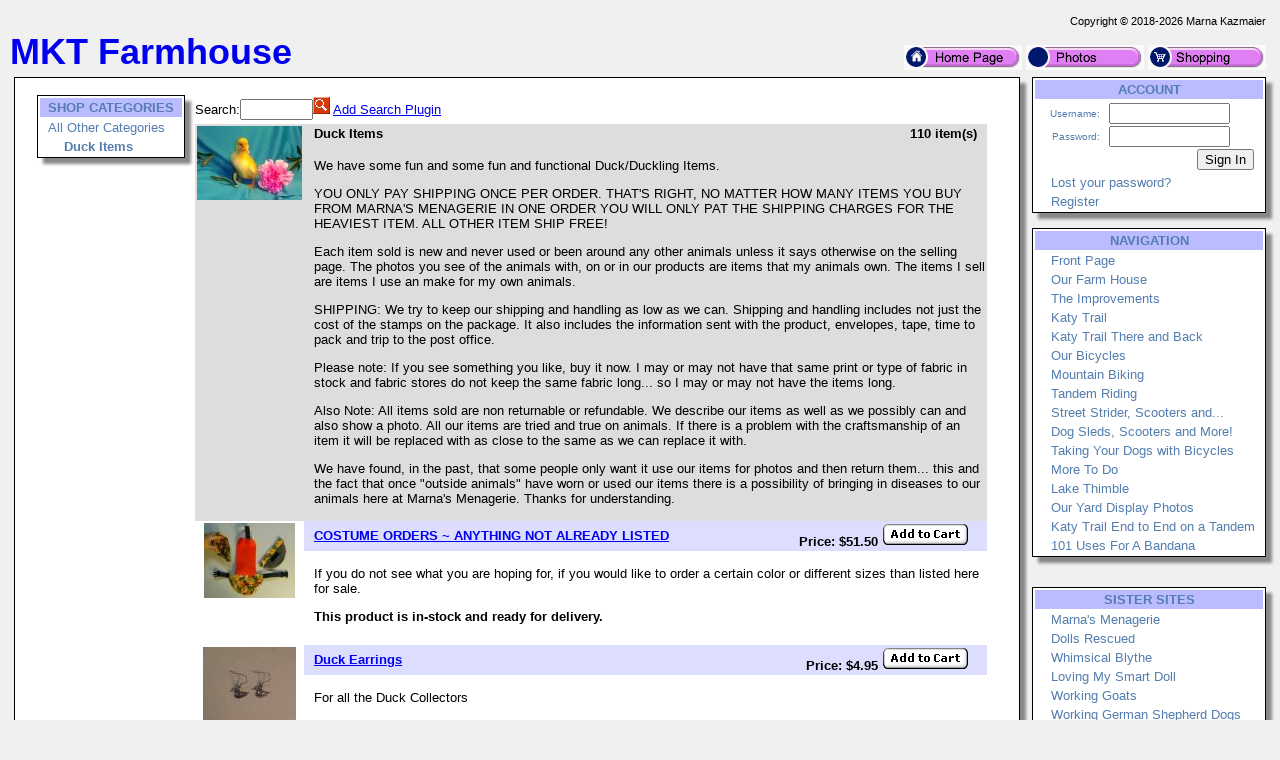

--- FILE ---
content_type: text/html; charset=UTF-8
request_url: https://mktfarmhouse.com/?action=Store&catid=42
body_size: 8710
content:
<!DOCTYPE HTML PUBLIC '-//W3C//DTD HTML 4.01 Transitional//EN' 'https://w3.org/TR/html4/loose.dtd'>
<html><head><title>MKT Farmhouse - Store</title>
<meta name='keywords' content=''>
<meta name='description' content='MKT Farm House'>
<meta name='verify-v1' content='zs0dA79JnuTThvOykvsmqGbGD2NPDYBrtGdHEUX2p3c'>
<meta name='google-site-verification' content='zs0dA79JnuTThvOykvsmqGbGD2NPDYBrtGdHEUX2p3c'>
<meta name='robots' content='index, follow'>
<meta name='viewport' content='width=device-width, initial-scale=1'>
<link rel='shortcut icon' href='/Images/icon_mktfarmhouse.com.ico' type='image/x-icon'>
<link rel='icon' href='/Images/icon_mktfarmhouse.com.ico' type='image/x-icon'>
<link rel='search' type='application/opensearchdescription+xml' title='MKT Farmhouse Store' href='/extras/searchstore_mktfarmhouse.com.xml'>
<link rel='canonical' href='https://mktfarmhouse.com?action=Store' />
<meta http-equiv='content-type' content='text/html;charset=utf-8'>
<link rel='stylesheet' type='text/css' href='php/styles.css'>
<script type='text/javascript'>
if (window.location.protocol != 'https:') window.location.href = 'https:' + window.location.href.substring(window.location.protocol.length);
function redirectToURL(newURL) { window.location.assign(newURL); }
function executeRecents() { window.location.assign('?action=Forums&age=1'); }
function executeSearch() { window.location.assign('?action=Forums&q='+document.getElementById('q').value); }
var onloadFunctions = new Array();
var onresizeFunctions = new Array();
function onloadHandler() { for(var i = 0;i < onloadFunctions.length;i++) eval(onloadFunctions[i]); }
function onloadAdd(func){ onloadFunctions[onloadFunctions.length] = func; window.onload = onloadHandler; }
function onresizeHandler() { for(var i = 0;i < onresizeFunctions.length;i++) eval(onresizeFunctions[i]); }
function onresizeAdd(func){ onresizeFunctions[onresizeFunctions.length] = func; window.onresize = onresizeHandler; }
function installSearchEngine(whattype,whatdesc){
if (window.sidebar && ('addSearchEngine' in window.sidebar)){window.sidebar.addSearchEngine('/extras/search'+whattype+'_mktfarmhouse.com.src','/extras/search'+whattype+'_mktfarmhouse.com.png','MKT Farmhouse '+whatdesc+' Search Plugin','');}
else {alert('No search engine support to add MKT Farmhouse '+whatdesc+' Search Plugin');}
}
function settextfield(whatbox,whatvalue){
document.form1[whatbox].value = whatvalue;
document.form1[whatbox].focus();
}
function setcheckbox(whatbox,whatvalue){
document.form1[whatbox].checked = whatvalue;
}
function setMouseOverImage(id) {
	var src = document.getElementById(id).src;
	base = src.substr(0, src.length - 4);
	ext = src.substr(src.length - 4);
	document.getElementById(id).src = base + '1' + ext;
}
function setMouseOutImage(id) {
	var src = document.getElementById(id).src;
	base = src.substr(0, src.length - 5);
	ext = src.substr(src.length - 4);
	document.getElementById(id).src = base + ext;
}
function add(open, end){
var isIE = (document.attachEvent)? true : false;
var tArea = document.postForm.body;
var sct = tArea.scrollTop;
var open = (open)? open : '';
var end = (end)? end : '';
var sl;
if(isIE){
tArea.focus();
var curSelect = document.selection.createRange();
if(arguments[2]){
curSelect.text = open + arguments[2] + ']' + curSelect.text + end;
} else {
curSelect.text = open + curSelect.text + end;
}
} else if(!isIE && typeof tArea.selectionStart != 'undefined')
{
var selStart = tArea.value.substr(0, tArea.selectionStart);
var selEnd = tArea.value.substr(tArea.selectionEnd, tArea.value.length);
var curSelection = tArea.value.replace(selStart, '').replace(selEnd, '');
if(arguments[2]){
sl = selStart + open + arguments[2] + ']' + curSelection + end;
tArea.value = sl + selEnd;
} else {
sl = selStart + open + curSelection + end;
tArea.value = sl + selEnd;
}
tArea.setSelectionRange(sl.length, sl.length);
tArea.focus();
tArea.scrollTop = sct;
} else {
tArea.value += (arguments[2])? open + arguments[2] + ']' + end : open + end;
}
}
</script>
</head>
<body>
<p><table class='body'>
<tr><td class='copyright'>Copyright &copy; 2018-2026 Marna Kazmaier</td></tr>
<tr><td><table class='body'>
<tr><td class='logo'><a href='/'>
<span class='logo'>MKT Farmhouse</span>
</a></td>
<td class='quicklinks'><a href='?id=709'><img src='/Images/Bullets/home.png' alt='Home'></a>
 <a href='?action=Albums&amp;id=888'><img src='/Images/Bullets/photos.png' alt='Photos'></a>
 <a href='?action=Store&amp;catid=1'><img src='/Images/Bullets/store.png' alt='Store'></a></td></tr>
</table></td></tr>
<tr><td><table class='body'>
<tr><td class='content'>
 <table class='content'><tr><td>


<table class='shoplayout'>
<tr><td><table class='menu' id='shopmenu'>
<tr><th>SHOP CATEGORIES</th></tr>
<tr><td class='item'><a href='?action=Store&amp;catid=1'>All Other Categories</a></td></tr>
<tr><td class='item'>&nbsp;&nbsp;&nbsp;&nbsp;<b>Duck Items</b></td></tr>
</table></td>
<td><table class='shopbody'>
<tr><td class='searchbar'><form action='' method='get'><input type='hidden' name='action' value='Store'>Search:<input type='text' name='q' size='7' value=''><input type='image' src='/Images/Bullets/search.gif'> <a href='#' onClick='installSearchEngine("store","Store");return false'>Add Search Plugin</a></form></td></tr>
<tr><td class='body'>
<!-- RESULT LIST START -->
<table class='shopcat'>
<tr><td rowspan='2' class='icon'><img src='/menagerie/photos/birds/ducks/PekingDuckling___.jpg' alt=''></td>
<td class='title'>Duck Items</td>
<td class='numitems'>110 item(s)</td></tr><tr><td class='desc' colspan='2' ><p>We have some fun and some fun and functional Duck/Duckling Items.</p>
<p>YOU ONLY PAY SHIPPING ONCE PER ORDER. THAT&#039;S RIGHT, NO MATTER HOW MANY ITEMS YOU BUY FROM MARNA&#039;S MENAGERIE IN ONE ORDER YOU WILL ONLY PAT THE SHIPPING CHARGES FOR THE HEAVIEST ITEM. ALL OTHER ITEM SHIP FREE!</p>
<p>Each item sold is new and never used or been around any other animals unless it says otherwise on the selling page. The photos you see of the animals with, on or in our products are items that my animals own. The items I sell are items I use an make for my own animals.</p>
<p>SHIPPING: We try to keep our shipping and handling as low as we can. Shipping and handling includes not just the cost of the stamps on the package. It also includes the information sent with the product, envelopes, tape, time to pack and trip to the post office.</p>
<p>Please note: If you see something you like, buy it now. I may or may not have that same print or type of fabric in stock and fabric stores do not keep the same fabric long... so I may or may not have the items long.</p>
<p>Also Note: All items sold are non returnable or refundable. We describe our items as well as we possibly can and also show a photo. All our items are tried and true on animals. If there is a problem with the craftsmanship of an item it will be replaced with as close to the same as we can replace it with.</p>
<p>We have found, in the past, that some people only want it use our items for photos and then return them... this and the fact that once &quot;outside animals&quot; have worn or used our items there is a possibility of bringing in diseases to our animals here at Marna&#039;s Menagerie. Thanks for understanding.<br></p>
</td></tr>

</table>
<table class='shopitem'>
<tr><td class='icon' rowspan='2'><a href='?action=Store&amp;itemid=1988'><img src='/menagerie/photos/birds/ducks/product/fallprintdiaper1___.jpg' alt=''></a></td>
<!-- RESULT ITEM START -->
<td class='title'><a href='?action=Store&amp;itemid=1988'>COSTUME ORDERS ~ ANYTHING NOT ALREADY LISTED</a></td><td class='options'><form action='?action=View%20Cart' method='POST'>Price:&nbsp;$51.50 <input type='hidden' name='addtocart' value='1988'>
<input type='image' src='/Images/Bullets/addtocart.gif' alt='Add To Cart'>
&nbsp;</form></td></tr>
<tr><td class='desc' colspan='2'><p>If you do not see what you are hoping for, if you would like to order a certain color or different sizes than listed here for sale.</p>
<span class='notice'>This product is in-stock and ready for delivery.</span>
</td></tr>
<!-- RESULT ITEM END -->
<tr><td colspan='3'>&nbsp;</td></tr>
</table>
<table class='shopitem'>
<tr><td class='icon' rowspan='2'><a href='?action=Store&amp;itemid=1022'><img src='/menagerie/photos/birds/products/duckearrings___.jpg' alt=''></a></td>
<!-- RESULT ITEM START -->
<td class='title'><a href='?action=Store&amp;itemid=1022'>Duck Earrings</a></td><td class='options'><form action='?action=View%20Cart' method='POST'>Price:&nbsp;$4.95 <input type='hidden' name='addtocart' value='1022'>
<input type='image' src='/Images/Bullets/addtocart.gif' alt='Add To Cart'>
&nbsp;</form></td></tr>
<tr><td class='desc' colspan='2'><p>For all the Duck Collectors</p>
<span class='notice'>This product is in-stock and ready for delivery.</span>
</td></tr>
<!-- RESULT ITEM END -->
<tr><td colspan='3'>&nbsp;</td></tr>
</table>
<table class='shopitem'>
<tr><td class='icon' rowspan='2'><a href='?action=Store&amp;itemid=1025'><img src='/menagerie/photos/birds/products/ducknecklace___.jpg' alt=''></a></td>
<!-- RESULT ITEM START -->
<td class='title'><a href='?action=Store&amp;itemid=1025'>Duck Necklace  (B)</a></td><td class='options'><form action='?action=View%20Cart' method='POST'>Price:&nbsp;$4.95 <input type='hidden' name='addtocart' value='1025'>
<input type='image' src='/Images/Bullets/addtocart.gif' alt='Add To Cart'>
&nbsp;</form></td></tr>
<tr><td class='desc' colspan='2'><p>See earrings to match this necklace in our other products</p>
<span class='notice'>This product is in-stock and ready for delivery.</span>
</td></tr>
<!-- RESULT ITEM END -->
<tr><td colspan='3'>&nbsp;</td></tr>
</table>
<table class='shopitem'>
<tr><td class='icon' rowspan='2'><a href='?action=Store&amp;itemid=1023'><img src='/menagerie/photos/birds/products/ducknecklace___.jpg' alt=''></a></td>
<!-- RESULT ITEM START -->
<td class='title'><a href='?action=Store&amp;itemid=1023'>Duck Necklace  (B)</a></td><td class='options'><form action='?action=View%20Cart' method='POST'>Price:&nbsp;$4.95 <input type='hidden' name='addtocart' value='1023'>
<input type='image' src='/Images/Bullets/addtocart.gif' alt='Add To Cart'>
&nbsp;</form></td></tr>
<tr><td class='desc' colspan='2'><p>See earrings to match this necklace in our other products</p>
<span class='notice'>This product is in-stock and ready for delivery.</span>
</td></tr>
<!-- RESULT ITEM END -->
<tr><td colspan='3'>&nbsp;</td></tr>
</table>
<table class='shopitem'>
<tr><td class='icon' rowspan='2'><a href='?action=Store&amp;itemid=1024'><img src='/menagerie/photos/birds/products/ducknecklace___.jpg' alt=''></a></td>
<!-- RESULT ITEM START -->
<td class='title'><a href='?action=Store&amp;itemid=1024'>Duck Necklace  (C)</a></td><td class='options'><form action='?action=View%20Cart' method='POST'>Price:&nbsp;$4.95 <input type='hidden' name='addtocart' value='1024'>
<input type='image' src='/Images/Bullets/addtocart.gif' alt='Add To Cart'>
&nbsp;</form></td></tr>
<tr><td class='desc' colspan='2'><p>See earrings to match this necklace in our other products</p>
<span class='notice'>This product is in-stock and ready for delivery.</span>
</td></tr>
<!-- RESULT ITEM END -->
<tr><td colspan='3'>&nbsp;</td></tr>
</table>
<table class='shopitem'>
<tr><td class='icon' rowspan='2'><a href='?action=Store&amp;itemid=1747'><img src='/menagerie/photos/birds/ducks/product/bluebunnyduckdiaper1___.jpg' alt=''></a></td>
<!-- RESULT ITEM START -->
<td class='title'><a href='?action=Store&amp;itemid=1747'>A Blue Bunny Print Duck Diaper Holder Harness with Leash Ring</a></td><td class='options'><form action='?action=View%20Cart' method='POST'><span style='color:rgb(255,0,0);'>Out Of Stock</span> <strike>Price:&nbsp;$31.95</strike><img src='/Images/Bullets/addtocartD.gif' alt='Add to Cart'>
&nbsp;</form></td></tr>
<tr><td class='desc' colspan='2'><p>DIAPER HOLDERS ARE A MUST HAVE FOR THE INDOOR DUCK, HOUSEDUCK, THE DUCK THAT WANTS TO GO WITH YOU IN THE VEHICLE AND THE DUCK THAT SITS ON YOUR LAP!</p>
<center><b>This product is currently out of stock.</b></center>
</td></tr>
<!-- RESULT ITEM END -->
<tr><td colspan='3'>&nbsp;</td></tr>
</table>
<table class='shopitem'>
<tr><td class='icon' rowspan='2'><a href='?action=Store&amp;itemid=1748'><img src='/menagerie/photos/birds/ducks/product/bluewhiteduckdiaper2___.jpg' alt=''></a></td>
<!-- RESULT ITEM START -->
<td class='title'><a href='?action=Store&amp;itemid=1748'>A Blue Bunny Print Duck Diaper Holder Harness with Leash Ring</a></td><td class='options'><form action='?action=View%20Cart' method='POST'><span style='color:rgb(255,0,0);'>Out Of Stock</span> <strike>Price:&nbsp;$31.95</strike><img src='/Images/Bullets/addtocartD.gif' alt='Add to Cart'>
&nbsp;</form></td></tr>
<tr><td class='desc' colspan='2'><p>DIAPER HOLDERS ARE A MUST HAVE FOR THE INDOOR DUCK, HOUSEDUCK, THE DUCK THAT WANTS TO GO WITH YOU IN THE VEHICLE AND THE DUCK THAT SITS ON YOUR LAP!</p>
<center><b>This product is currently out of stock.</b></center>
</td></tr>
<!-- RESULT ITEM END -->
<tr><td colspan='3'>&nbsp;</td></tr>
</table>
<table class='shopitem'>
<tr><td class='icon' rowspan='2'><a href='?action=Store&amp;itemid=1998'><img src='/menagerie/photos/birds/ducks/product/camodiaper2___.jpg' alt=''></a></td>
<!-- RESULT ITEM START -->
<td class='title'><a href='?action=Store&amp;itemid=1998'>A Camo Print Hatchling Duckling  Diaper Holder </a></td><td class='options'><form action='?action=View%20Cart' method='POST'><span style='color:rgb(255,0,0);'>Out Of Stock</span> <strike>Price:&nbsp;$6.95</strike><img src='/Images/Bullets/addtocartD.gif' alt='Add to Cart'>
&nbsp;</form></td></tr>
<tr><td class='desc' colspan='2'><p>A must have for every Duckling that will be a House Duck Pet! Need a larger size and can not find the size or color you want for your duck?  Check out our Goose Items Category, you might just find something there to fit your duck.</p>
<p>THE COLOR YOU SEE HERE IS WHAT YOU WILL RECEIVE IF YOU ADD THIS ITEM TO YOUR CART.</p>
<center><b>This product is currently out of stock.</b></center>
</td></tr>
<!-- RESULT ITEM END -->
<tr><td colspan='3'>&nbsp;</td></tr>
</table>
<table class='shopitem'>
<tr><td class='icon' rowspan='2'><a href='?action=Store&amp;itemid=1999'><img src='/menagerie/photos/birds/ducks/product/camodiaper2___.jpg' alt=''></a></td>
<!-- RESULT ITEM START -->
<td class='title'><a href='?action=Store&amp;itemid=1999'>A Camo Print Hatchling Duckling  Diaper Holder </a></td><td class='options'><form action='?action=View%20Cart' method='POST'><span style='color:rgb(255,0,0);'>Out Of Stock</span> <strike>Price:&nbsp;$6.95</strike><img src='/Images/Bullets/addtocartD.gif' alt='Add to Cart'>
&nbsp;</form></td></tr>
<tr><td class='desc' colspan='2'><p>A must have for every Duckling that will be a House Duck Pet! Need a larger size and can not find the size or color you want for your duck?  Check out our Goose Items Category, you might just find something there to fit your duck.</p>
<p>THE COLOR YOU SEE HERE IS WHAT YOU WILL RECEIVE IF YOU ADD THIS ITEM TO YOUR CART.</p>
<center><b>This product is currently out of stock.</b></center>
</td></tr>
<!-- RESULT ITEM END -->
<tr><td colspan='3'>&nbsp;</td></tr>
</table>
<table class='shopitem'>
<tr><td class='icon' rowspan='2'><a href='?action=Store&amp;itemid=2000'><img src='/menagerie/photos/birds/ducks/product/camodiaper2___.jpg' alt=''></a></td>
<!-- RESULT ITEM START -->
<td class='title'><a href='?action=Store&amp;itemid=2000'>A Camo Print Hatchling Duckling  Diaper Holder </a></td><td class='options'><form action='?action=View%20Cart' method='POST'><span style='color:rgb(255,0,0);'>Out Of Stock</span> <strike>Price:&nbsp;$6.95</strike><img src='/Images/Bullets/addtocartD.gif' alt='Add to Cart'>
&nbsp;</form></td></tr>
<tr><td class='desc' colspan='2'><p>A must have for every Duckling that will be a House Duck Pet! Need a larger size and can not find the size or color you want for your duck?  Check out our Goose Items Category, you might just find something there to fit your duck.</p>
<p>THE COLOR YOU SEE HERE IS WHAT YOU WILL RECEIVE IF YOU ADD THIS ITEM TO YOUR CART.</p>
<center><b>This product is currently out of stock.</b></center>
</td></tr>
<!-- RESULT ITEM END -->
<tr><td colspan='3'>&nbsp;</td></tr>
</table>
<table class='shopitem'>
<tr><td class='icon' rowspan='2'><a href='?action=Store&amp;itemid=1932'><img src='/menagerie/photos/birds/products/candycornduckdiaper1___.jpg' alt=''></a></td>
<!-- RESULT ITEM START -->
<td class='title'><a href='?action=Store&amp;itemid=1932'>A Candy Corn Duck Diaper Holder Harness with Leash Ring</a></td><td class='options'><form action='?action=View%20Cart' method='POST'><span style='color:rgb(255,0,0);'>Out Of Stock</span> <strike>Price:&nbsp;$31.95</strike><img src='/Images/Bullets/addtocartD.gif' alt='Add to Cart'>
&nbsp;</form></td></tr>
<tr><td class='desc' colspan='2'><p>DIAPER HOLDERS ARE A MUST HAVE FOR THE INDOOR DUCK, HOUSEDUCK, THE DUCK THAT WANTS TO GO WITH YOU IN THE VEHICLE AND THE DUCK THAT SITS ON YOUR LAP! This one has a ring for a light weight leash to be used with a trained duck</p>
<center><b>This product is currently out of stock.</b></center>
</td></tr>
<!-- RESULT ITEM END -->
<tr><td colspan='3'>&nbsp;</td></tr>
</table>
<table class='shopitem'>
<tr><td class='icon' rowspan='2'><a href='?action=Store&amp;itemid=1982'><img src='/menagerie/photos/birds/geese/photocontestprizes/DuckDiaperHolderAprilPrize2012___.jpg' alt=''></a></td>
<!-- RESULT ITEM START -->
<td class='title'><a href='?action=Store&amp;itemid=1982'>A Cute Peace Sign Print Duck Diaper Holder Harness with Leash Ring</a></td><td class='options'><form action='?action=View%20Cart' method='POST'><span style='color:rgb(255,0,0);'>Out Of Stock</span> <strike>Price:&nbsp;$31.95</strike><img src='/Images/Bullets/addtocartD.gif' alt='Add to Cart'>
&nbsp;</form></td></tr>
<tr><td class='desc' colspan='2'><p>DIAPER HOLDERS ARE A MUST HAVE FOR THE INDOOR DUCK, HOUSEDUCK, THE DUCK THAT WANTS TO GO WITH YOU IN THE VEHICLE AND THE DUCK THAT SITS ON YOUR LAP! </p>
<center><b>This product is currently out of stock.</b></center>
</td></tr>
<!-- RESULT ITEM END -->
<tr><td colspan='3'>&nbsp;</td></tr>
</table>
<table class='shopitem'>
<tr><td class='icon' rowspan='2'><a href='?action=Store&amp;itemid=1920'><img src='/menagerie/photos/birds/ducks/product/spidergreenduckdiaper2___.jpg' alt=''></a></td>
<!-- RESULT ITEM START -->
<td class='title'><a href='?action=Store&amp;itemid=1920'>A Cute Spider Print Duck Diaper Holder Harness with Leash Ring</a></td><td class='options'><form action='?action=View%20Cart' method='POST'><span style='color:rgb(255,0,0);'>Out Of Stock</span> <strike>Price:&nbsp;$31.95</strike><img src='/Images/Bullets/addtocartD.gif' alt='Add to Cart'>
&nbsp;</form></td></tr>
<tr><td class='desc' colspan='2'><p>DIAPER HOLDERS ARE A MUST HAVE FOR THE INDOOR DUCK, HOUSEDUCK, THE DUCK THAT WANTS TO GO WITH YOU IN THE VEHICLE AND THE DUCK THAT SITS ON YOUR LAP! This one has a ring for a light weight leash to be used with a trained duck</p>
<center><b>This product is currently out of stock.</b></center>
</td></tr>
<!-- RESULT ITEM END -->
<tr><td colspan='3'>&nbsp;</td></tr>
</table>
<table class='shopitem'>
<tr><td class='icon' rowspan='2'><a href='?action=Store&amp;itemid=1861'><img src='/menagerie/photos/birds/ducks/product/purpleeastereggdiaper1___.jpg' alt=''></a></td>
<!-- RESULT ITEM START -->
<td class='title'><a href='?action=Store&amp;itemid=1861'>A Fancy Egg Print Duck Diaper Holder Harness with Leash Ring</a></td><td class='options'><form action='?action=View%20Cart' method='POST'><span style='color:rgb(255,0,0);'>Out Of Stock</span> <strike>Price:&nbsp;$31.95</strike><img src='/Images/Bullets/addtocartD.gif' alt='Add to Cart'>
&nbsp;</form></td></tr>
<tr><td class='desc' colspan='2'><p>DIAPER HOLDERS ARE A MUST HAVE FOR THE INDOOR DUCK, HOUSEDUCK, THE DUCK THAT WANTS TO GO WITH YOU IN THE VEHICLE AND THE DUCK THAT SITS ON YOUR LAP!</p>
<center><b>This product is currently out of stock.</b></center>
</td></tr>
<!-- RESULT ITEM END -->
<tr><td colspan='3'>&nbsp;</td></tr>
</table>
<table class='shopitem'>
<tr><td class='icon' rowspan='2'><a href='?action=Store&amp;itemid=1937'><img src='/menagerie/photos/birds/products/animalprintdiaper1___.jpg' alt=''></a></td>
<!-- RESULT ITEM START -->
<td class='title'><a href='?action=Store&amp;itemid=1937'>A Jungle Prints LARGE Duck Diaper Holder Harness with Leash Ring</a></td><td class='options'><form action='?action=View%20Cart' method='POST'><span style='color:rgb(255,0,0);'>Out Of Stock</span> <strike>Price:&nbsp;$31.95</strike><img src='/Images/Bullets/addtocartD.gif' alt='Add to Cart'>
&nbsp;</form></td></tr>
<tr><td class='desc' colspan='2'><p>DIAPER HOLDERS ARE A MUST HAVE FOR THE INDOOR DUCK, HOUSEDUCK, THE DUCK THAT WANTS TO GO WITH YOU IN THE VEHICLE AND THE DUCK THAT SITS ON YOUR LAP! This one has a ring for a light weight leash to be used with a trained duck</p>
<center><b>This product is currently out of stock.</b></center>
</td></tr>
<!-- RESULT ITEM END -->
<tr><td colspan='3'>&nbsp;</td></tr>
</table>
<table class='shopitem'>
<tr><td class='icon' rowspan='2'><a href='?action=Store&amp;itemid=1917'><img src='/menagerie/photos/birds/ducks/product/spiderblackduckdiaper2___.jpg' alt=''></a></td>
<!-- RESULT ITEM START -->
<td class='title'><a href='?action=Store&amp;itemid=1917'>A Little Spider Print Duck Diaper Holder Harness with Leash Ring</a></td><td class='options'><form action='?action=View%20Cart' method='POST'><span style='color:rgb(255,0,0);'>Out Of Stock</span> <strike>Price:&nbsp;$31.95</strike><img src='/Images/Bullets/addtocartD.gif' alt='Add to Cart'>
&nbsp;</form></td></tr>
<tr><td class='desc' colspan='2'><p>DIAPER HOLDERS ARE A MUST HAVE FOR THE INDOOR DUCK, HOUSEDUCK, THE DUCK THAT WANTS TO GO WITH YOU IN THE VEHICLE AND THE DUCK THAT SITS ON YOUR LAP! This one has a ring for a light weight leash to be used with a trained duck</p>
<center><b>This product is currently out of stock.</b></center>
</td></tr>
<!-- RESULT ITEM END -->
<tr><td colspan='3'>&nbsp;</td></tr>
</table>
<table class='shopitem'>
<tr><td class='icon' rowspan='2'><a href='?action=Store&amp;itemid=1994'><img src='/menagerie/photos/birds/ducks/product/spiderduckdiaper2___.jpg' alt=''></a></td>
<!-- RESULT ITEM START -->
<td class='title'><a href='?action=Store&amp;itemid=1994'>A Little Spider Print Duck Diaper Holder Harness with Leash Ring &amp; Lace</a></td><td class='options'><form action='?action=View%20Cart' method='POST'><span style='color:rgb(255,0,0);'>Out Of Stock</span> <strike>Price:&nbsp;$31.95</strike><img src='/Images/Bullets/addtocartD.gif' alt='Add to Cart'>
&nbsp;</form></td></tr>
<tr><td class='desc' colspan='2'><p>DIAPER HOLDERS ARE A MUST HAVE FOR THE INDOOR DUCK, HOUSEDUCK, THE DUCK THAT WANTS TO GO WITH YOU IN THE VEHICLE AND THE DUCK THAT SITS ON YOUR LAP! This one has a ring for a light weight leash to be used with a trained duck</p>
<center><b>This product is currently out of stock.</b></center>
</td></tr>
<!-- RESULT ITEM END -->
<tr><td colspan='3'>&nbsp;</td></tr>
</table>
<table class='shopitem'>
<tr><td class='icon' rowspan='2'><a href='?action=Store&amp;itemid=1875'><img src='/menagerie/photos/birds/ducks/product/stpatdiaper1___.jpg' alt=''></a></td>
<!-- RESULT ITEM START -->
<td class='title'><a href='?action=Store&amp;itemid=1875'>A Lucky Clover Print Duck Diaper Holder Harness with Leash Ring</a></td><td class='options'><form action='?action=View%20Cart' method='POST'><span style='color:rgb(255,0,0);'>Out Of Stock</span> <strike>Price:&nbsp;$31.95</strike><img src='/Images/Bullets/addtocartD.gif' alt='Add to Cart'>
&nbsp;</form></td></tr>
<tr><td class='desc' colspan='2'><p>DIAPER HOLDERS ARE A MUST HAVE FOR THE INDOOR DUCK, HOUSEDUCK, THE DUCK THAT WANTS TO GO WITH YOU IN THE VEHICLE AND THE DUCK THAT SITS ON YOUR LAP! This one has a ring for a light weight leash to be used with a trained duck</p>
<center><b>This product is currently out of stock.</b></center>
</td></tr>
<!-- RESULT ITEM END -->
<tr><td colspan='3'>&nbsp;</td></tr>
</table>
<table class='shopitem'>
<tr><td class='icon' rowspan='2'><a href='?action=Store&amp;itemid=1753'><img src='/menagerie/photos/birds/ducks/product/greenheartsduckdiaper2___.jpg' alt=''></a></td>
<!-- RESULT ITEM START -->
<td class='title'><a href='?action=Store&amp;itemid=1753'>A Lucky Clover Print Duck Diaper Holder Harness with Leash Ring</a></td><td class='options'><form action='?action=View%20Cart' method='POST'><span style='color:rgb(255,0,0);'>Out Of Stock</span> <strike>Price:&nbsp;$31.95</strike><img src='/Images/Bullets/addtocartD.gif' alt='Add to Cart'>
&nbsp;</form></td></tr>
<tr><td class='desc' colspan='2'><p>DIAPER HOLDERS ARE A MUST HAVE FOR THE INDOOR DUCK, HOUSEDUCK, THE DUCK THAT WANTS TO GO WITH YOU IN THE VEHICLE AND THE DUCK THAT SITS ON YOUR LAP! This one has a ring for a light weight leash to be used with a trained duck</p>
<center><b>This product is currently out of stock.</b></center>
</td></tr>
<!-- RESULT ITEM END -->
<tr><td colspan='3'>&nbsp;</td></tr>
</table>
<table class='shopitem'>
<tr><td class='icon' rowspan='2'><a href='?action=Store&amp;itemid=1752'><img src='/menagerie/photos/birds/ducks/product/stpatsgoosediaper1___.jpg' alt=''></a></td>
<!-- RESULT ITEM START -->
<td class='title'><a href='?action=Store&amp;itemid=1752'>A Lucky Clover Print Duck Diaper Holder Harness with Leash Ring</a></td><td class='options'><form action='?action=View%20Cart' method='POST'><span style='color:rgb(255,0,0);'>Out Of Stock</span> <strike>Price:&nbsp;$31.95</strike><img src='/Images/Bullets/addtocartD.gif' alt='Add to Cart'>
&nbsp;</form></td></tr>
<tr><td class='desc' colspan='2'><p>DIAPER HOLDERS ARE A MUST HAVE FOR THE INDOOR DUCK, HOUSEDUCK, THE DUCK THAT WANTS TO GO WITH YOU IN THE VEHICLE AND THE DUCK THAT SITS ON YOUR LAP! This one has a ring for a light weight leash to be used with a trained duck</p>
<center><b>This product is currently out of stock.</b></center>
</td></tr>
<!-- RESULT ITEM END -->
<tr><td colspan='3'>&nbsp;</td></tr>
</table>
<table class='shopitem'>
<tr><td class='icon' rowspan='2'><a href='?action=Store&amp;itemid=1744'><img src='/menagerie/photos/birds/ducks/product/redheartsduckdiaper2___.jpg' alt=''></a></td>
<!-- RESULT ITEM START -->
<td class='title'><a href='?action=Store&amp;itemid=1744'>A Red Heart Print Duck Diaper Holder Harness with Leash Ring</a></td><td class='options'><form action='?action=View%20Cart' method='POST'><span style='color:rgb(255,0,0);'>Out Of Stock</span> <strike>Price:&nbsp;$31.95</strike><img src='/Images/Bullets/addtocartD.gif' alt='Add to Cart'>
&nbsp;</form></td></tr>
<tr><td class='desc' colspan='2'><p>DIAPER HOLDERS ARE A MUST HAVE FOR THE INDOOR DUCK, HOUSEDUCK, THE DUCK THAT WANTS TO GO WITH YOU IN THE VEHICLE AND THE DUCK THAT SITS ON YOUR LAP!</p>
<center><b>This product is currently out of stock.</b></center>
</td></tr>
<!-- RESULT ITEM END -->
<tr><td colspan='3'>&nbsp;</td></tr>
</table>
<table class='shopitem'>
<tr><td class='icon' rowspan='2'><a href='?action=Store&amp;itemid=1947'><img src='/menagerie/photos/birds/products/tyediediapers___.jpg' alt=''></a></td>
<!-- RESULT ITEM START -->
<td class='title'><a href='?action=Store&amp;itemid=1947'>A Tye Dye Print Duckling  Diaper Holder Hatchling Size</a></td><td class='options'><form action='?action=View%20Cart' method='POST'><span style='color:rgb(255,0,0);'>Out Of Stock</span> <strike>Price:&nbsp;$6.95</strike><img src='/Images/Bullets/addtocartD.gif' alt='Add to Cart'>
&nbsp;</form></td></tr>
<tr><td class='desc' colspan='2'><p>A must have for every Duckling that will be a House Duck Pet! Need a larger size and can not find the size or color you want for your duck?  Check out our Goose Items Category, you might just find something there to fit your duck.</p>
<p>THE COLOR YOU SEE HERE IS WHAT YOU WILL RECEIVE IF YOU ADD THIS ITEM TO YOUR CART.</p>
<center><b>This product is currently out of stock.</b></center>
</td></tr>
<!-- RESULT ITEM END -->
<tr><td colspan='3'>&nbsp;</td></tr>
</table>
<table class='shopitem'>
<tr><td class='icon' rowspan='2'><a href='?action=Store&amp;itemid=1948'><img src='/menagerie/photos/birds/products/tyediediapers___.jpg' alt=''></a></td>
<!-- RESULT ITEM START -->
<td class='title'><a href='?action=Store&amp;itemid=1948'>A Tye Dye Print Duckling  Diaper Holder Hatchling Size</a></td><td class='options'><form action='?action=View%20Cart' method='POST'><span style='color:rgb(255,0,0);'>Out Of Stock</span> <strike>Price:&nbsp;$6.95</strike><img src='/Images/Bullets/addtocartD.gif' alt='Add to Cart'>
&nbsp;</form></td></tr>
<tr><td class='desc' colspan='2'><p>A must have for every Duckling that will be a House Duck Pet! Need a larger size and can not find the size or color you want for your duck?  Check out our Goose Items Category, you might just find something there to fit your duck.</p>
<p>THE COLOR YOU SEE HERE IS WHAT YOU WILL RECEIVE IF YOU ADD THIS ITEM TO YOUR CART.</p>
<center><b>This product is currently out of stock.</b></center>
</td></tr>
<!-- RESULT ITEM END -->
<tr><td colspan='3'>&nbsp;</td></tr>
</table>
<table class='shopitem'>
<tr><td class='icon' rowspan='2'><a href='?action=Store&amp;itemid=1949'><img src='/menagerie/photos/birds/products/tyediediapers___.jpg' alt=''></a></td>
<!-- RESULT ITEM START -->
<td class='title'><a href='?action=Store&amp;itemid=1949'>A Tye Dye Print Duckling  Diaper Holder Hatchling Size</a></td><td class='options'><form action='?action=View%20Cart' method='POST'><span style='color:rgb(255,0,0);'>Out Of Stock</span> <strike>Price:&nbsp;$6.95</strike><img src='/Images/Bullets/addtocartD.gif' alt='Add to Cart'>
&nbsp;</form></td></tr>
<tr><td class='desc' colspan='2'><p>A must have for every Duckling that will be a House Duck Pet! Need a larger size and can not find the size or color you want for your duck?  Check out our Goose Items Category, you might just find something there to fit your duck.</p>
<p>THE COLOR YOU SEE HERE IS WHAT YOU WILL RECEIVE IF YOU ADD THIS ITEM TO YOUR CART.</p>
<center><b>This product is currently out of stock.</b></center>
</td></tr>
<!-- RESULT ITEM END -->
<tr><td colspan='3'>&nbsp;</td></tr>
</table>
<table class='shopitem'>
<tr><td class='icon' rowspan='2'><a href='?action=Store&amp;itemid=1938'><img src='/menagerie/photos/birds/products/bigcatprintdiaper1___.jpg' alt=''></a></td>
<!-- RESULT ITEM START -->
<td class='title'><a href='?action=Store&amp;itemid=1938'>Big Cat Prints Duck Diaper Holder Harness with Leash Ring</a></td><td class='options'><form action='?action=View%20Cart' method='POST'><span style='color:rgb(255,0,0);'>Out Of Stock</span> <strike>Price:&nbsp;$31.95</strike><img src='/Images/Bullets/addtocartD.gif' alt='Add to Cart'>
&nbsp;</form></td></tr>
<tr><td class='desc' colspan='2'><p>DIAPER HOLDERS ARE A MUST HAVE FOR THE INDOOR DUCK, HOUSEDUCK, THE DUCK THAT WANTS TO GO WITH YOU IN THE VEHICLE AND THE DUCK THAT SITS ON YOUR LAP! This one has a ring for a light weight leash to be used with a trained duck</p>
<center><b>This product is currently out of stock.</b></center>
</td></tr>
<!-- RESULT ITEM END -->
<tr><td colspan='3'>&nbsp;</td></tr>
</table>
<table class='shopitem'>
<tr><td class='icon' rowspan='2'><a href='?action=Store&amp;itemid=2018'><img src='/menagerie/photos/birds/ducks/product/camodiaperA1___.jpg' alt=''></a></td>
<!-- RESULT ITEM START -->
<td class='title'><a href='?action=Store&amp;itemid=2018'>Camo Duck Diaper Holder Harness with Leash Ring</a></td><td class='options'><form action='?action=View%20Cart' method='POST'><span style='color:rgb(255,0,0);'>Out Of Stock</span> <strike>Price:&nbsp;$31.95</strike><img src='/Images/Bullets/addtocartD.gif' alt='Add to Cart'>
&nbsp;</form></td></tr>
<tr><td class='desc' colspan='2'><p>DIAPER HOLDERS ARE A MUST HAVE FOR THE INDOOR DUCK, HOUSEDUCK, THE DUCK THAT WANTS TO GO WITH YOU IN THE VEHICLE AND THE DUCK THAT SITS ON YOUR LAP! This one has a ring for a light weight leash to be used with a trained duck</p>
<center><b>This product is currently out of stock.</b></center>
</td></tr>
<!-- RESULT ITEM END -->
<tr><td colspan='3'>&nbsp;</td></tr>
</table>
<table class='shopitem'>
<tr><td class='icon' rowspan='2'><a href='?action=Store&amp;itemid=973'><img src='/menagerie/photos/birds/collectables1/duckfiguring___.jpg' alt=''></a></td>
<!-- RESULT ITEM START -->
<td class='title'><a href='?action=Store&amp;itemid=973'>Duck Statue</a></td><td class='options'><form action='?action=View%20Cart' method='POST'><span style='color:rgb(255,0,0);'>Out Of Stock</span> <strike>Price:&nbsp;$1.95</strike><img src='/Images/Bullets/addtocartD.gif' alt='Add to Cart'>
&nbsp;</form></td></tr>
<tr><td class='desc' colspan='2'><p>For all the Duck Collectors</p>
<center><b>This product is currently out of stock.</b></center>
</td></tr>
<!-- RESULT ITEM END -->
<tr><td colspan='3'>&nbsp;</td></tr>
</table>
<table class='shopitem'>
<tr><td class='icon' rowspan='2'><a href='?action=Store&amp;itemid=1816'><img src='/menagerie/photos/birds/ducks/product/flowerprintpurplediaper2___.jpg' alt=''></a></td>
<!-- RESULT ITEM START -->
<td class='title'><a href='?action=Store&amp;itemid=1816'>Duckling  Diaper Holder Hatchling Size</a></td><td class='options'><form action='?action=View%20Cart' method='POST'><span style='color:rgb(255,0,0);'>Out Of Stock</span> <strike>Price:&nbsp;$6.95</strike><img src='/Images/Bullets/addtocartD.gif' alt='Add to Cart'>
&nbsp;</form></td></tr>
<tr><td class='desc' colspan='2'><p>Start your HouseDuck off right, keep that poop off your lap and floors.</p>
<p>Need a larger size and can not find the size or color you want for your duck?  Check out our Goose Items Category, you might just find something there to fit your duck.</p>
<p>THE COLOR YOU SEE HERE IS WHAT YOU WILL RECEIVE IF YOU ADD THIS ITEM TO YOUR CART.</p>
<center><b>This product is currently out of stock.</b></center>
</td></tr>
<!-- RESULT ITEM END -->
<tr><td colspan='3'>&nbsp;</td></tr>
</table>
<table class='shopitem'>
<tr><td class='icon' rowspan='2'><a href='?action=Store&amp;itemid=1814'><img src='/menagerie/photos/birds/ducks/product/flowerprintgreendiaper2___.jpg' alt=''></a></td>
<!-- RESULT ITEM START -->
<td class='title'><a href='?action=Store&amp;itemid=1814'>Duckling  Diaper Holder Hatchling Size</a></td><td class='options'><form action='?action=View%20Cart' method='POST'><span style='color:rgb(255,0,0);'>Out Of Stock</span> <strike>Price:&nbsp;$6.95</strike><img src='/Images/Bullets/addtocartD.gif' alt='Add to Cart'>
&nbsp;</form></td></tr>
<tr><td class='desc' colspan='2'><p>THE COLOR YOU SEE HERE IS WHAT YOU WILL RECEIVE IF YOU ADD THIS ITEM TO YOUR CART.</p>
<p>A must have for every Duckling that will be a House Duck Pet! Need a larger size and can not find the size or color you want for your duck?  Check out our Goose Items Category, you might just find something there to fit your duck.</p>

<center><b>This product is currently out of stock.</b></center>
</td></tr>
<!-- RESULT ITEM END -->
<tr><td colspan='3'>&nbsp;</td></tr>
</table>
<table class='shopitem'>
<tr><td class='icon' rowspan='2'><a href='?action=Store&amp;itemid=1813'><img src='/menagerie/photos/birds/ducks/product/flowerprintgreendiaper2___.jpg' alt=''></a></td>
<!-- RESULT ITEM START -->
<td class='title'><a href='?action=Store&amp;itemid=1813'>Duckling  Diaper Holder Hatchling Size</a></td><td class='options'><form action='?action=View%20Cart' method='POST'><span style='color:rgb(255,0,0);'>Out Of Stock</span> <strike>Price:&nbsp;$6.95</strike><img src='/Images/Bullets/addtocartD.gif' alt='Add to Cart'>
&nbsp;</form></td></tr>
<tr><td class='desc' colspan='2'><p>A must have for every Duckling that will be a House Duck Pet! Need a larger size and can not find the size or color you want for your duck?  Check out our Goose Items Category, you might just find something there to fit your duck.</p>
<p>THE COLOR YOU SEE HERE IS WHAT YOU WILL RECEIVE IF YOU ADD THIS ITEM TO YOUR CART.</p>
<center><b>This product is currently out of stock.</b></center>
</td></tr>
<!-- RESULT ITEM END -->
<tr><td colspan='3'>&nbsp;</td></tr>
</table>
<table class='shopitem'>
<tr><td class='icon' rowspan='2'><a href='?action=Store&amp;itemid=1812'><img src='/menagerie/photos/birds/ducks/product/flowerprintgreendiaper2___.jpg' alt=''></a></td>
<!-- RESULT ITEM START -->
<td class='title'><a href='?action=Store&amp;itemid=1812'>Duckling  Diaper Holder Hatchling Size</a></td><td class='options'><form action='?action=View%20Cart' method='POST'><span style='color:rgb(255,0,0);'>Out Of Stock</span> <strike>Price:&nbsp;$6.95</strike><img src='/Images/Bullets/addtocartD.gif' alt='Add to Cart'>
&nbsp;</form></td></tr>
<tr><td class='desc' colspan='2'><p>A must have for every Duckling that will be a House Duck Pet! Need a larger size and can not find the size or color you want for your duck?  Check out our Goose Items Category, you might just find something there to fit your duck.</p>
<p>THE COLOR YOU SEE HERE IS WHAT YOU WILL RECEIVE IF YOU ADD THIS ITEM TO YOUR CART.</p>
<center><b>This product is currently out of stock.</b></center>
</td></tr>
<!-- RESULT ITEM END -->
<tr><td colspan='3'>&nbsp;</td></tr>
</table>
<table class='shopitem'>
<tr><td class='icon' rowspan='2'><a href='?action=Store&amp;itemid=1801'><img src='/menagerie/photos/birds/geese/goosediaperholdersforsale/babybluebluediaper2___.jpg' alt=''></a></td>
<!-- RESULT ITEM START -->
<td class='title'><a href='?action=Store&amp;itemid=1801'>Duckling  Diaper Holder Hatchling Size</a></td><td class='options'><form action='?action=View%20Cart' method='POST'><span style='color:rgb(255,0,0);'>Out Of Stock</span> <strike>Price:&nbsp;$6.95</strike><img src='/Images/Bullets/addtocartD.gif' alt='Add to Cart'>
&nbsp;</form></td></tr>
<tr><td class='desc' colspan='2'><p>A must have for every Duckling that will be a House Duck Pet!</p>
<center><b>This product is currently out of stock.</b></center>
</td></tr>
<!-- RESULT ITEM END -->
<tr><td colspan='3'>&nbsp;</td></tr>
</table>
<table class='shopitem'>
<tr><td class='icon' rowspan='2'><a href='?action=Store&amp;itemid=1793'><img src='/menagerie/photos/birds/geese/goosediaperholdersforsale/RedHeartsPinkDiaper___.jpg' alt=''></a></td>
<!-- RESULT ITEM START -->
<td class='title'><a href='?action=Store&amp;itemid=1793'>Duckling  Diaper Holder Hatchling Size</a></td><td class='options'><form action='?action=View%20Cart' method='POST'><span style='color:rgb(255,0,0);'>Out Of Stock</span> <strike>Price:&nbsp;$6.95</strike><img src='/Images/Bullets/addtocartD.gif' alt='Add to Cart'>
&nbsp;</form></td></tr>
<tr><td class='desc' colspan='2'><p>A must have for every Duckling that will be a House Duck Pet!</p>
<center><b>This product is currently out of stock.</b></center>
</td></tr>
<!-- RESULT ITEM END -->
<tr><td colspan='3'>&nbsp;</td></tr>
</table>
<table class='shopitem'>
<tr><td class='icon' rowspan='2'><a href='?action=Store&amp;itemid=1815'><img src='/menagerie/photos/birds/ducks/product/flowerprintorangediaper2___.jpg' alt=''></a></td>
<!-- RESULT ITEM START -->
<td class='title'><a href='?action=Store&amp;itemid=1815'>Duckling  Diaper Holder Hatchling Size</a></td><td class='options'><form action='?action=View%20Cart' method='POST'><span style='color:rgb(255,0,0);'>Out Of Stock</span> <strike>Price:&nbsp;$6.95</strike><img src='/Images/Bullets/addtocartD.gif' alt='Add to Cart'>
&nbsp;</form></td></tr>
<tr><td class='desc' colspan='2'><p>A must have for every Duckling that will be a House Duck Pet! Start your HouseDuck off right, and keep that poop off your lap and floors.</p>
<p>Need a larger size and can not find the size or color you want for your duck?  Check out our Goose Items Category, you might just find something there to fit your duck.</p>
<p>THE COLOR YOU SEE HERE IS WHAT YOU WILL RECEIVE IF YOU ADD THIS ITEM TO YOUR CART.</p>
<center><b>This product is currently out of stock.</b></center>
</td></tr>
<!-- RESULT ITEM END -->
<tr><td colspan='3'>&nbsp;</td></tr>
</table>
<table class='shopitem'>
<tr><td class='icon' rowspan='2'><a href='?action=Store&amp;itemid=1475'><img src='/menagerie/photos/birds/products/purpleleoparddiaperduckling___.jpg' alt=''></a></td>
<!-- RESULT ITEM START -->
<td class='title'><a href='?action=Store&amp;itemid=1475'>Duckling  Diaper Holder Hatchling Size</a></td><td class='options'><form action='?action=View%20Cart' method='POST'><span style='color:rgb(255,0,0);'>Out Of Stock</span> <strike>Price:&nbsp;$6.95</strike><img src='/Images/Bullets/addtocartD.gif' alt='Add to Cart'>
&nbsp;</form></td></tr>
<tr><td class='desc' colspan='2'><p>A must have for every Duckling that will be a House Duck Pet!</p>
<center><b>This product is currently out of stock.</b></center>
</td></tr>
<!-- RESULT ITEM END -->
<tr><td colspan='3'>&nbsp;</td></tr>
</table>
<table class='shopitem'>
<tr><td class='icon' rowspan='2'><a href='?action=Store&amp;itemid=1817'><img src='/menagerie/photos/birds/ducks/product/flowerprintpurplediaper2___.jpg' alt=''></a></td>
<!-- RESULT ITEM START -->
<td class='title'><a href='?action=Store&amp;itemid=1817'>Duckling  Diaper Holder Hatchling Size</a></td><td class='options'><form action='?action=View%20Cart' method='POST'><span style='color:rgb(255,0,0);'>Out Of Stock</span> <strike>Price:&nbsp;$6.95</strike><img src='/Images/Bullets/addtocartD.gif' alt='Add to Cart'>
&nbsp;</form></td></tr>
<tr><td class='desc' colspan='2'><p>Start your HouseDuck off right, keep that poop off your lap and floors.</p>
<p>Need a larger size and can not find the size or color you want for your duck?  Check out our Goose Items Category, you might just find something there to fit your duck.</p>
<p>THE COLOR YOU SEE HERE IS WHAT YOU WILL RECEIVE IF YOU ADD THIS ITEM TO YOUR CART.</p>
<center><b>This product is currently out of stock.</b></center>
</td></tr>
<!-- RESULT ITEM END -->
<tr><td colspan='3'>&nbsp;</td></tr>
</table>
<table class='shopitem'>
<tr><td class='icon' rowspan='2'><a href='?action=Store&amp;itemid=1477'><img src='/menagerie/photos/birds/products/tiedyediaperduckling___.jpg' alt=''></a></td>
<!-- RESULT ITEM START -->
<td class='title'><a href='?action=Store&amp;itemid=1477'>Duckling  Diaper Holder Hatchling Size</a></td><td class='options'><form action='?action=View%20Cart' method='POST'><span style='color:rgb(255,0,0);'>Out Of Stock</span> <strike>Price:&nbsp;$6.95</strike><img src='/Images/Bullets/addtocartD.gif' alt='Add to Cart'>
&nbsp;</form></td></tr>
<tr><td class='desc' colspan='2'><p>A must have for every Duckling that will be a House Duck Pet!</p>
<center><b>This product is currently out of stock.</b></center>
</td></tr>
<!-- RESULT ITEM END -->
<tr><td colspan='3'>&nbsp;</td></tr>
</table>
<table class='shopitem'>
<tr><td class='icon' rowspan='2'><a href='?action=Store&amp;itemid=1830'><img src='/menagerie/photos/birds/geese/goosediaperholdersforsale/yellowbluediaper___.jpg' alt=''></a></td>
<!-- RESULT ITEM START -->
<td class='title'><a href='?action=Store&amp;itemid=1830'>Duckling  Diaper Holder Hatchling Size</a></td><td class='options'><form action='?action=View%20Cart' method='POST'><span style='color:rgb(255,0,0);'>Out Of Stock</span> <strike>Price:&nbsp;$6.95</strike><img src='/Images/Bullets/addtocartD.gif' alt='Add to Cart'>
&nbsp;</form></td></tr>
<tr><td class='desc' colspan='2'><p>THE COLOR YOU SEE HERE IS WHAT YOU WILL RECEIVE IF YOU ADD THIS ITEM TO YOUR CART.</p>
<p>A must have for every Duckling that will be a House Duck Pet! Need a larger size and can not find the size or color you want for your duck?  Check out our Goose Items Category, you might just find something there to fit your duck.</p>

<center><b>This product is currently out of stock.</b></center>
</td></tr>
<!-- RESULT ITEM END -->
<tr><td colspan='3'>&nbsp;</td></tr>
</table>
<table class='shopitem'>
<tr><td class='icon' rowspan='2'><a href='?action=Store&amp;itemid=1818'><img src='/menagerie/photos/birds/ducks/product/flowerprintpurplediaper2___.jpg' alt=''></a></td>
<!-- RESULT ITEM START -->
<td class='title'><a href='?action=Store&amp;itemid=1818'>Duckling  Diaper Holder Hatchling Size</a></td><td class='options'><form action='?action=View%20Cart' method='POST'><span style='color:rgb(255,0,0);'>Out Of Stock</span> <strike>Price:&nbsp;$6.95</strike><img src='/Images/Bullets/addtocartD.gif' alt='Add to Cart'>
&nbsp;</form></td></tr>
<tr><td class='desc' colspan='2'><p>Start your HouseDuck off right, keep that poop off your lap and floors.</p>
<p>Need a larger size and can not find the size or color you want for your duck?  Check out our Goose Items Category, you might just find something there to fit your duck.</p>
<p>THE COLOR YOU SEE HERE IS WHAT YOU WILL RECEIVE IF YOU ADD THIS ITEM TO YOUR CART.</p>
<center><b>This product is currently out of stock.</b></center>
</td></tr>
<!-- RESULT ITEM END -->
<tr><td colspan='3'>&nbsp;</td></tr>
</table>
<table class='shopitem'>
<tr><td class='icon' rowspan='2'><a href='?action=Store&amp;itemid=2119'><img src='/menagerie/photos/birds/geese/goosediaperholdersforsale/purplediaper___.jpg' alt=''></a></td>
<!-- RESULT ITEM START -->
<td class='title'><a href='?action=Store&amp;itemid=2119'>Duckling  Diaper Holder Hatchling Size</a></td><td class='options'><form action='?action=View%20Cart' method='POST'><span style='color:rgb(255,0,0);'>Out Of Stock</span> <strike>Price:&nbsp;$6.95</strike><img src='/Images/Bullets/addtocartD.gif' alt='Add to Cart'>
&nbsp;</form></td></tr>
<tr><td class='desc' colspan='2'><p>THE COLOR YOU SEE HERE IS WHAT YOU WILL RECEIVE IF YOU ADD THIS ITEM TO YOUR CART.</p>
<p>A must have for every Duckling that will be a House Duck Pet! Need a larger size and can not find the size or color you want for your duck?  Check out our Goose Items Category, you might just find something there to fit your duck.</p>

<center><b>This product is currently out of stock.</b></center>
</td></tr>
<!-- RESULT ITEM END -->
<tr><td colspan='3'>&nbsp;</td></tr>
</table>
<table class='shopitem'>
<tr><td class='icon' rowspan='2'><a href='?action=Store&amp;itemid=1870'><img src='/menagerie/photos/birds/geese/goosediaperholdersforsale/purplediaper___.jpg' alt=''></a></td>
<!-- RESULT ITEM START -->
<td class='title'><a href='?action=Store&amp;itemid=1870'>Duckling  Diaper Holder Hatchling Size</a></td><td class='options'><form action='?action=View%20Cart' method='POST'><span style='color:rgb(255,0,0);'>Out Of Stock</span> <strike>Price:&nbsp;$6.95</strike><img src='/Images/Bullets/addtocartD.gif' alt='Add to Cart'>
&nbsp;</form></td></tr>
<tr><td class='desc' colspan='2'><p>THE COLOR YOU SEE HERE IS WHAT YOU WILL RECEIVE IF YOU ADD THIS ITEM TO YOUR CART.</p>
<p>A must have for every Duckling that will be a House Duck Pet! Need a larger size and can not find the size or color you want for your duck?  Check out our Goose Items Category, you might just find something there to fit your duck.</p>

<center><b>This product is currently out of stock.</b></center>
</td></tr>
<!-- RESULT ITEM END -->
<tr><td colspan='3'>&nbsp;</td></tr>
</table>
<table class='shopitem'>
<tr><td class='icon' rowspan='2'><a href='?action=Store&amp;itemid=2131'><img src='/menagerie/photos/birds/ducks/product/flowerprintpurplediaper2___.jpg' alt=''></a></td>
<!-- RESULT ITEM START -->
<td class='title'><a href='?action=Store&amp;itemid=2131'>Duckling  Diaper Holder Hatchling Size</a></td><td class='options'><form action='?action=View%20Cart' method='POST'><span style='color:rgb(255,0,0);'>Out Of Stock</span> <strike>Price:&nbsp;$6.95</strike><img src='/Images/Bullets/addtocartD.gif' alt='Add to Cart'>
&nbsp;</form></td></tr>
<tr><td class='desc' colspan='2'><p>Start your HouseDuck off right, keep that poop off your lap and floors.</p>
<p>Need a larger size and can not find the size or color you want for your duck?  Check out our Goose Items Category, you might just find something there to fit your duck.</p>
<p>THE COLOR YOU SEE HERE IS WHAT YOU WILL RECEIVE IF YOU ADD THIS ITEM TO YOUR CART.</p>
<center><b>This product is currently out of stock.</b></center>
</td></tr>
<!-- RESULT ITEM END -->
<tr><td colspan='3'>&nbsp;</td></tr>
</table>
<table class='shopitem'>
<tr><td class='icon' rowspan='2'><a href='?action=Store&amp;itemid=1942'><img src='/menagerie/photos/birds/products/purplediaperhatchlingduck___.jpg' alt=''></a></td>
<!-- RESULT ITEM START -->
<td class='title'><a href='?action=Store&amp;itemid=1942'>Duckling  Diaper Holder Hatchling Size</a></td><td class='options'><form action='?action=View%20Cart' method='POST'><span style='color:rgb(255,0,0);'>Out Of Stock</span> <strike>Price:&nbsp;$6.95</strike><img src='/Images/Bullets/addtocartD.gif' alt='Add to Cart'>
&nbsp;</form></td></tr>
<tr><td class='desc' colspan='2'><p>A must have for every Duckling that will be a House Duck Pet! Need a larger size and can not find the size or color you want for your duck?  Check out our Goose Items Category, you might just find something there to fit your duck.</p>
<p>THE COLOR YOU SEE HERE IS WHAT YOU WILL RECEIVE IF YOU ADD THIS ITEM TO YOUR CART.</p>
<center><b>This product is currently out of stock.</b></center>
</td></tr>
<!-- RESULT ITEM END -->
<tr><td colspan='3'>&nbsp;</td></tr>
</table>
<table class='shopitem'>
<tr><td class='icon' rowspan='2'><a href='?action=Store&amp;itemid=1943'><img src='/menagerie/photos/birds/products/purplediaperhatchlingduck___.jpg' alt=''></a></td>
<!-- RESULT ITEM START -->
<td class='title'><a href='?action=Store&amp;itemid=1943'>Duckling  Diaper Holder Hatchling Size</a></td><td class='options'><form action='?action=View%20Cart' method='POST'><span style='color:rgb(255,0,0);'>Out Of Stock</span> <strike>Price:&nbsp;$6.95</strike><img src='/Images/Bullets/addtocartD.gif' alt='Add to Cart'>
&nbsp;</form></td></tr>
<tr><td class='desc' colspan='2'><p>A must have for every Duckling that will be a House Duck Pet! Need a larger size and can not find the size or color you want for your duck?  Check out our Goose Items Category, you might just find something there to fit your duck.</p>
<p>THE COLOR YOU SEE HERE IS WHAT YOU WILL RECEIVE IF YOU ADD THIS ITEM TO YOUR CART.</p>
<center><b>This product is currently out of stock.</b></center>
</td></tr>
<!-- RESULT ITEM END -->
<tr><td colspan='3'>&nbsp;</td></tr>
</table>
<table class='shopitem'>
<tr><td class='icon' rowspan='2'><a href='?action=Store&amp;itemid=1864'><img src='/menagerie/photos/birds/ducks/product/flowerprintgreendiaper2___.jpg' alt=''></a></td>
<!-- RESULT ITEM START -->
<td class='title'><a href='?action=Store&amp;itemid=1864'>Duckling  Diaper Holder Hatchling Size</a></td><td class='options'><form action='?action=View%20Cart' method='POST'><span style='color:rgb(255,0,0);'>Out Of Stock</span> <strike>Price:&nbsp;$6.95</strike><img src='/Images/Bullets/addtocartD.gif' alt='Add to Cart'>
&nbsp;</form></td></tr>
<tr><td class='desc' colspan='2'><p>A must have for every Duckling that will be a House Duck Pet! Need a larger size and can not find the size or color you want for your duck?  Check out our Goose Items Category, you might just find something there to fit your duck.</p>
<p>THE COLOR YOU SEE HERE IS WHAT YOU WILL RECEIVE IF YOU ADD THIS ITEM TO YOUR CART.</p>
<center><b>This product is currently out of stock.</b></center>
</td></tr>
<!-- RESULT ITEM END -->
<tr><td colspan='3'>&nbsp;</td></tr>
</table>
<table class='shopitem'>
<tr><td class='icon' rowspan='2'><a href='?action=Store&amp;itemid=2129'><img src='/menagerie/photos/birds/ducks/product/blueflowerdiaper2___.jpg' alt=''></a></td>
<!-- RESULT ITEM START -->
<td class='title'><a href='?action=Store&amp;itemid=2129'>Duckling Diaper Holder  size XXL (gosling XL)</a></td><td class='options'><form action='?action=View%20Cart' method='POST'><span style='color:rgb(255,0,0);'>Out Of Stock</span> <strike>Price:&nbsp;$6.95</strike><img src='/Images/Bullets/addtocartD.gif' alt='Add to Cart'>
&nbsp;</form></td></tr>
<tr><td class='desc' colspan='2'><p>A must have for every Duckling that will be a House Duck Pet!</p>
<p>IF YOU DO NOT SEE THE SIZES OR PERHAPS COLORS YOU NEED FOR YOUR DUCKLINGS AND OR DUCKS, PLEASE CHECK OUR GOOSE CATEGORY.  THANKS!</p>
<center><b>This product is currently out of stock.</b></center>
</td></tr>
<!-- RESULT ITEM END -->
<tr><td colspan='3'>&nbsp;</td></tr>
</table>
<table class='shopitem'>
<tr><td class='icon' rowspan='2'><a href='?action=Store&amp;itemid=2123'><img src='/menagerie/photos/birds/geese/goosediaperholdersforsale/BlueZebraBlueDiaper___.jpg' alt=''></a></td>
<!-- RESULT ITEM START -->
<td class='title'><a href='?action=Store&amp;itemid=2123'>Duckling Goose Diaper Holder  size B (gosling hatchling)</a></td><td class='options'><form action='?action=View%20Cart' method='POST'><span style='color:rgb(255,0,0);'>Out Of Stock</span> <strike>Price:&nbsp;$6.95</strike><img src='/Images/Bullets/addtocartD.gif' alt='Add to Cart'>
&nbsp;</form></td></tr>
<tr><td class='desc' colspan='2'><p>A must have for every Duckling that will be a House Duck Pet!</p>
<center><b>This product is currently out of stock.</b></center>
</td></tr>
<!-- RESULT ITEM END -->
<tr><td colspan='3'>&nbsp;</td></tr>
</table>
<table class='shopitem'>
<tr><td class='icon' rowspan='2'><a href='?action=Store&amp;itemid=2124'><img src='/menagerie/photos/birds/ducks/product/blueflowerdiaper2___.jpg' alt=''></a></td>
<!-- RESULT ITEM START -->
<td class='title'><a href='?action=Store&amp;itemid=2124'>Duckling Goose Diaper Holder  size B (gosling hatchling)</a></td><td class='options'><form action='?action=View%20Cart' method='POST'><span style='color:rgb(255,0,0);'>Out Of Stock</span> <strike>Price:&nbsp;$6.95</strike><img src='/Images/Bullets/addtocartD.gif' alt='Add to Cart'>
&nbsp;</form></td></tr>
<tr><td class='desc' colspan='2'><p>A must have for every Duckling that will be a House Duck Pet!</p>
<p>IF YOU DO NOT SEE THE SIZES OR PERHAPS COLORS YOU NEED FOR YOUR DUCKLINGS AND OR DUCKS, PLEASE CHECK OUR GOOSE CATEGORY.  THANKS!</p>
<center><b>This product is currently out of stock.</b></center>
</td></tr>
<!-- RESULT ITEM END -->
<tr><td colspan='3'>&nbsp;</td></tr>
</table>
<table class='shopitem'>
<tr><td class='icon' rowspan='2'><a href='?action=Store&amp;itemid=2125'><img src='/menagerie/photos/birds/ducks/product/blueflowerdiaper2___.jpg' alt=''></a></td>
<!-- RESULT ITEM START -->
<td class='title'><a href='?action=Store&amp;itemid=2125'>Duckling Goose Diaper Holder  size B (gosling hatchling)</a></td><td class='options'><form action='?action=View%20Cart' method='POST'><span style='color:rgb(255,0,0);'>Out Of Stock</span> <strike>Price:&nbsp;$6.95</strike><img src='/Images/Bullets/addtocartD.gif' alt='Add to Cart'>
&nbsp;</form></td></tr>
<tr><td class='desc' colspan='2'><p>A must have for every Duckling that will be a House Duck Pet!</p>
<p>IF YOU DO NOT SEE THE SIZES OR PERHAPS COLORS YOU NEED FOR YOUR DUCKLINGS AND OR DUCKS, PLEASE CHECK OUR GOOSE CATEGORY.  THANKS!</p>
<center><b>This product is currently out of stock.</b></center>
</td></tr>
<!-- RESULT ITEM END -->
<tr><td colspan='3'>&nbsp;</td></tr>
</table>
<table class='shopitem'>
<tr><td class='icon' rowspan='2'><a href='?action=Store&amp;itemid=2141'><img src='/menagerie/photos/birds/ducks/product/turqduckdiaper___.jpg' alt=''></a></td>
<!-- RESULT ITEM START -->
<td class='title'><a href='?action=Store&amp;itemid=2141'>Duckling Goose Diaper Holder  size B (gosling hatchling)</a></td><td class='options'><form action='?action=View%20Cart' method='POST'><span style='color:rgb(255,0,0);'>Out Of Stock</span> <strike>Price:&nbsp;$6.95</strike><img src='/Images/Bullets/addtocartD.gif' alt='Add to Cart'>
&nbsp;</form></td></tr>
<tr><td class='desc' colspan='2'><p>A must have for every Duckling that will be a House Duck Pet!</p>
<center><b>This product is currently out of stock.</b></center>
</td></tr>
<!-- RESULT ITEM END -->
<tr><td colspan='3'>&nbsp;</td></tr>
</table>
<table class='shopitem'>
<tr><td class='icon' rowspan='2'><a href='?action=Store&amp;itemid=1869'><img src='/menagerie/photos/birds/geese/goosediaperholdersforsale/purplediaper___.jpg' alt=''></a></td>
<!-- RESULT ITEM START -->
<td class='title'><a href='?action=Store&amp;itemid=1869'>Duckling Goose Diaper Holder  size B (gosling hatchling)</a></td><td class='options'><form action='?action=View%20Cart' method='POST'><span style='color:rgb(255,0,0);'>Out Of Stock</span> <strike>Price:&nbsp;$6.95</strike><img src='/Images/Bullets/addtocartD.gif' alt='Add to Cart'>
&nbsp;</form></td></tr>
<tr><td class='desc' colspan='2'><p>A must have for every Duckling that will be a House Duck Pet!<br>COLOR AS SEEN IN PHOTO. </p>
<center><b>This product is currently out of stock.</b></center>
</td></tr>
<!-- RESULT ITEM END -->
<tr><td colspan='3'>&nbsp;</td></tr>
</table>
<table class='shopitem'>
<tr><td class='icon' rowspan='2'><a href='?action=Store&amp;itemid=1910'><img src='/menagerie/photos/birds/geese/goosediaperholdersforsale/BlueZebraBlueDiaper___.jpg' alt=''></a></td>
<!-- RESULT ITEM START -->
<td class='title'><a href='?action=Store&amp;itemid=1910'>Duckling Goose Diaper Holder  size B (gosling hatchling)</a></td><td class='options'><form action='?action=View%20Cart' method='POST'><span style='color:rgb(255,0,0);'>Out Of Stock</span> <strike>Price:&nbsp;$6.95</strike><img src='/Images/Bullets/addtocartD.gif' alt='Add to Cart'>
&nbsp;</form></td></tr>
<tr><td class='desc' colspan='2'><p>A must have for every Duckling that will be a House Duck Pet!</p>
<center><b>This product is currently out of stock.</b></center>
</td></tr>
<!-- RESULT ITEM END -->
<tr><td colspan='3'>&nbsp;</td></tr>
</table>
<table class='shopitem'>
<tr><td class='icon' rowspan='2'><a href='?action=Store&amp;itemid=1800'><img src='/menagerie/photos/birds/geese/goosediaperholdersforsale/babybluebluegoshatchdiaper___.jpg' alt=''></a></td>
<!-- RESULT ITEM START -->
<td class='title'><a href='?action=Store&amp;itemid=1800'>Duckling Goose Diaper Holder  size B (gosling hatchling)</a></td><td class='options'><form action='?action=View%20Cart' method='POST'><span style='color:rgb(255,0,0);'>Out Of Stock</span> <strike>Price:&nbsp;$6.95</strike><img src='/Images/Bullets/addtocartD.gif' alt='Add to Cart'>
&nbsp;</form></td></tr>
<tr><td class='desc' colspan='2'><p>A must have for every Duckling that will be a House Duck Pet!<br>COLOR AS SEEN IN PHOTO. </p>
<center><b>This product is currently out of stock.</b></center>
</td></tr>
<!-- RESULT ITEM END -->
<tr><td colspan='3'>&nbsp;</td></tr>
</table>
<table class='shopitem'>
<tr><td class='icon' rowspan='2'><a href='?action=Store&amp;itemid=1799'><img src='/menagerie/photos/birds/geese/goosediaperholdersforsale/babybluebluegoshatchdiaper___.jpg' alt=''></a></td>
<!-- RESULT ITEM START -->
<td class='title'><a href='?action=Store&amp;itemid=1799'>Duckling Goose Diaper Holder  size B (gosling hatchling)</a></td><td class='options'><form action='?action=View%20Cart' method='POST'><span style='color:rgb(255,0,0);'>Out Of Stock</span> <strike>Price:&nbsp;$6.95</strike><img src='/Images/Bullets/addtocartD.gif' alt='Add to Cart'>
&nbsp;</form></td></tr>
<tr><td class='desc' colspan='2'><p>A must have for every Duckling that will be a House Duck Pet!<br>COLOR AS SEEN IN PHOTO. </p>
<center><b>This product is currently out of stock.</b></center>
</td></tr>
<!-- RESULT ITEM END -->
<tr><td colspan='3'>&nbsp;</td></tr>
</table>
<table class='shopitem'>
<tr><td class='icon' rowspan='2'><a href='?action=Store&amp;itemid=1798'><img src='/menagerie/photos/birds/geese/goosediaperholdersforsale/babybluebluegoshatchdiaper___.jpg' alt=''></a></td>
<!-- RESULT ITEM START -->
<td class='title'><a href='?action=Store&amp;itemid=1798'>Duckling Goose Diaper Holder  size B (gosling hatchling)</a></td><td class='options'><form action='?action=View%20Cart' method='POST'><span style='color:rgb(255,0,0);'>Out Of Stock</span> <strike>Price:&nbsp;$6.95</strike><img src='/Images/Bullets/addtocartD.gif' alt='Add to Cart'>
&nbsp;</form></td></tr>
<tr><td class='desc' colspan='2'><p>A must have for every Duckling that will be a House Duck Pet!<br>COLOR AS SEEN IN PHOTO. </p>
<center><b>This product is currently out of stock.</b></center>
</td></tr>
<!-- RESULT ITEM END -->
<tr><td colspan='3'>&nbsp;</td></tr>
</table>
<table class='shopitem'>
<tr><td class='icon' rowspan='2'><a href='?action=Store&amp;itemid=1786'><img src='/menagerie/photos/birds/geese/goosediaperholdersforsale/purplegooslingdiaper___.jpg' alt=''></a></td>
<!-- RESULT ITEM START -->
<td class='title'><a href='?action=Store&amp;itemid=1786'>Duckling Goose Diaper Holder  size B (gosling hatchling)</a></td><td class='options'><form action='?action=View%20Cart' method='POST'><span style='color:rgb(255,0,0);'>Out Of Stock</span> <strike>Price:&nbsp;$6.95</strike><img src='/Images/Bullets/addtocartD.gif' alt='Add to Cart'>
&nbsp;</form></td></tr>
<tr><td class='desc' colspan='2'><p>A must have for every Duckling that will be a House Duck Pet!</p>
<center><b>This product is currently out of stock.</b></center>
</td></tr>
<!-- RESULT ITEM END -->
<tr><td colspan='3'>&nbsp;</td></tr>
</table>
<table class='shopitem'>
<tr><td class='icon' rowspan='2'><a href='?action=Store&amp;itemid=1787'><img src='/menagerie/photos/birds/geese/goosediaperholdersforsale/purplegooslingdiaper___.jpg' alt=''></a></td>
<!-- RESULT ITEM START -->
<td class='title'><a href='?action=Store&amp;itemid=1787'>Duckling Goose Diaper Holder  size B (gosling hatchling)</a></td><td class='options'><form action='?action=View%20Cart' method='POST'><span style='color:rgb(255,0,0);'>Out Of Stock</span> <strike>Price:&nbsp;$6.95</strike><img src='/Images/Bullets/addtocartD.gif' alt='Add to Cart'>
&nbsp;</form></td></tr>
<tr><td class='desc' colspan='2'><p>A must have for every Duckling that will be a House Duck Pet!</p>
<center><b>This product is currently out of stock.</b></center>
</td></tr>
<!-- RESULT ITEM END -->
<tr><td colspan='3'>&nbsp;</td></tr>
</table>
<table class='shopitem'>
<tr><td class='icon' rowspan='2'><a href='?action=Store&amp;itemid=1788'><img src='/menagerie/photos/birds/geese/goosediaperholdersforsale/purplegooslingdiaper___.jpg' alt=''></a></td>
<!-- RESULT ITEM START -->
<td class='title'><a href='?action=Store&amp;itemid=1788'>Duckling Goose Diaper Holder  size B (gosling hatchling)</a></td><td class='options'><form action='?action=View%20Cart' method='POST'><span style='color:rgb(255,0,0);'>Out Of Stock</span> <strike>Price:&nbsp;$6.95</strike><img src='/Images/Bullets/addtocartD.gif' alt='Add to Cart'>
&nbsp;</form></td></tr>
<tr><td class='desc' colspan='2'><p>A must have for every Duckling that will be a House Duck Pet!</p>
<center><b>This product is currently out of stock.</b></center>
</td></tr>
<!-- RESULT ITEM END -->
<tr><td colspan='3'>&nbsp;</td></tr>
</table>
<table class='shopitem'>
<tr><td class='icon' rowspan='2'><a href='?action=Store&amp;itemid=1790'><img src='/menagerie/photos/birds/geese/goosediaperholdersforsale/BlueZebraBlueDiaper___.jpg' alt=''></a></td>
<!-- RESULT ITEM START -->
<td class='title'><a href='?action=Store&amp;itemid=1790'>Duckling Goose Diaper Holder  size B (gosling hatchling)</a></td><td class='options'><form action='?action=View%20Cart' method='POST'><span style='color:rgb(255,0,0);'>Out Of Stock</span> <strike>Price:&nbsp;$6.95</strike><img src='/Images/Bullets/addtocartD.gif' alt='Add to Cart'>
&nbsp;</form></td></tr>
<tr><td class='desc' colspan='2'><p>A must have for every Duckling that will be a House Duck Pet!</p>
<center><b>This product is currently out of stock.</b></center>
</td></tr>
<!-- RESULT ITEM END -->
<tr><td colspan='3'>&nbsp;</td></tr>
</table>
<table class='shopitem'>
<tr><td class='icon' rowspan='2'><a href='?action=Store&amp;itemid=1792'><img src='/menagerie/photos/birds/geese/goosediaperholdersforsale/BlueZebraBlueDiaper___.jpg' alt=''></a></td>
<!-- RESULT ITEM START -->
<td class='title'><a href='?action=Store&amp;itemid=1792'>Duckling Goose Diaper Holder  size B (gosling hatchling)</a></td><td class='options'><form action='?action=View%20Cart' method='POST'><span style='color:rgb(255,0,0);'>Out Of Stock</span> <strike>Price:&nbsp;$6.95</strike><img src='/Images/Bullets/addtocartD.gif' alt='Add to Cart'>
&nbsp;</form></td></tr>
<tr><td class='desc' colspan='2'><p>A must have for every Duckling that will be a House Duck Pet!</p>
<center><b>This product is currently out of stock.</b></center>
</td></tr>
<!-- RESULT ITEM END -->
<tr><td colspan='3'>&nbsp;</td></tr>
</table>
<table class='shopitem'>
<tr><td class='icon' rowspan='2'><a href='?action=Store&amp;itemid=2142'><img src='/menagerie/photos/birds/ducks/product/turqduckdiaper___.jpg' alt=''></a></td>
<!-- RESULT ITEM START -->
<td class='title'><a href='?action=Store&amp;itemid=2142'>Duckling Goose Diaper Holder  size B (gosling hatchling)</a></td><td class='options'><form action='?action=View%20Cart' method='POST'><span style='color:rgb(255,0,0);'>Out Of Stock</span> <strike>Price:&nbsp;$6.95</strike><img src='/Images/Bullets/addtocartD.gif' alt='Add to Cart'>
&nbsp;</form></td></tr>
<tr><td class='desc' colspan='2'><p>A must have for every Duckling that will be a House Duck Pet!</p>
<center><b>This product is currently out of stock.</b></center>
</td></tr>
<!-- RESULT ITEM END -->
<tr><td colspan='3'>&nbsp;</td></tr>
</table>
<table class='shopitem'>
<tr><td class='icon' rowspan='2'><a href='?action=Store&amp;itemid=1809'><img src='/menagerie/photos/birds/geese/goosediaperholdersforsale/flowerprintpurplediaper___.jpg' alt=''></a></td>
<!-- RESULT ITEM START -->
<td class='title'><a href='?action=Store&amp;itemid=1809'>Duckling Goose Diaper Holder  size C (gosling B)</a></td><td class='options'><form action='?action=View%20Cart' method='POST'><span style='color:rgb(255,0,0);'>Out Of Stock</span> <strike>Price:&nbsp;$6.95</strike><img src='/Images/Bullets/addtocartD.gif' alt='Add to Cart'>
&nbsp;</form></td></tr>
<tr><td class='desc' colspan='2'><p>A must have for every Duckling that will be a House Duck Pet!  <br>Can&#039;t find the size your Duck needs?  Need a different color? Try our Goose Item Category, you might just find it there.</p>
<center><b>This product is currently out of stock.</b></center>
</td></tr>
<!-- RESULT ITEM END -->
<tr><td colspan='3'>&nbsp;</td></tr>
</table>
<table class='shopitem'>
<tr><td class='icon' rowspan='2'><a href='?action=Store&amp;itemid=1808'><img src='/menagerie/photos/birds/geese/goosediaperholdersforsale/flowerprintorangediaper___.jpg' alt=''></a></td>
<!-- RESULT ITEM START -->
<td class='title'><a href='?action=Store&amp;itemid=1808'>Duckling Goose Diaper Holder  size C (gosling B)</a></td><td class='options'><form action='?action=View%20Cart' method='POST'><span style='color:rgb(255,0,0);'>Out Of Stock</span> <strike>Price:&nbsp;$6.95</strike><img src='/Images/Bullets/addtocartD.gif' alt='Add to Cart'>
&nbsp;</form></td></tr>
<tr><td class='desc' colspan='2'><p>A must have for every Duckling that will be a House Duck Pet!  <br>Can&#039;t find the size your Duck needs?  Try our Goose Item Category, you might just find it there.</p>
<center><b>This product is currently out of stock.</b></center>
</td></tr>
<!-- RESULT ITEM END -->
<tr><td colspan='3'>&nbsp;</td></tr>
</table>
<table class='shopitem'>
<tr><td class='icon' rowspan='2'><a href='?action=Store&amp;itemid=1807'><img src='/menagerie/photos/birds/geese/goosediaperholdersforsale/flowerprintorangediaper___.jpg' alt=''></a></td>
<!-- RESULT ITEM START -->
<td class='title'><a href='?action=Store&amp;itemid=1807'>Duckling Goose Diaper Holder  size C (gosling B)</a></td><td class='options'><form action='?action=View%20Cart' method='POST'><span style='color:rgb(255,0,0);'>Out Of Stock</span> <strike>Price:&nbsp;$6.95</strike><img src='/Images/Bullets/addtocartD.gif' alt='Add to Cart'>
&nbsp;</form></td></tr>
<tr><td class='desc' colspan='2'><p>A must have for every Duckling that will be a House Duck Pet!  <br>Can&#039;t find the size your Duck needs?  Try our Goose Item Category, you might just find it there.</p>
<center><b>This product is currently out of stock.</b></center>
</td></tr>
<!-- RESULT ITEM END -->
<tr><td colspan='3'>&nbsp;</td></tr>
</table>
<table class='shopitem'>
<tr><td class='icon' rowspan='2'><a href='?action=Store&amp;itemid=1871'><img src='/menagerie/photos/birds/geese/goosediaperholdersforsale/tiedyepeacediaper___.jpg' alt=''></a></td>
<!-- RESULT ITEM START -->
<td class='title'><a href='?action=Store&amp;itemid=1871'>Duckling Goose Diaper Holder  size C (gosling B)</a></td><td class='options'><form action='?action=View%20Cart' method='POST'><span style='color:rgb(255,0,0);'>Out Of Stock</span> <strike>Price:&nbsp;$6.95</strike><img src='/Images/Bullets/addtocartD.gif' alt='Add to Cart'>
&nbsp;</form></td></tr>
<tr><td class='desc' colspan='2'><p>A must have for every Duckling that will be a House Duck Pet!  <br>Can&#039;t find the size your Duck needs?  Need a different color? Try our Goose Item Category, you might just find it there.</p>
<center><b>This product is currently out of stock.</b></center>
</td></tr>
<!-- RESULT ITEM END -->
<tr><td colspan='3'>&nbsp;</td></tr>
</table>
<table class='shopitem'>
<tr><td class='icon' rowspan='2'><a href='?action=Store&amp;itemid=1873'><img src='/menagerie/photos/birds/ducks/product/tiedyepeacediaper2___.jpg' alt=''></a></td>
<!-- RESULT ITEM START -->
<td class='title'><a href='?action=Store&amp;itemid=1873'>Duckling Goose Diaper Holder  size C (gosling B)</a></td><td class='options'><form action='?action=View%20Cart' method='POST'><span style='color:rgb(255,0,0);'>Out Of Stock</span> <strike>Price:&nbsp;$6.95</strike><img src='/Images/Bullets/addtocartD.gif' alt='Add to Cart'>
&nbsp;</form></td></tr>
<tr><td class='desc' colspan='2'><p>A must have for every Duckling that will be a House Duck Pet!  <br>Can&#039;t find the size your Duck needs?  Need a different color? Try our Goose Item Category, you might just find it there.</p>
<center><b>This product is currently out of stock.</b></center>
</td></tr>
<!-- RESULT ITEM END -->
<tr><td colspan='3'>&nbsp;</td></tr>
</table>
<table class='shopitem'>
<tr><td class='icon' rowspan='2'><a href='?action=Store&amp;itemid=1852'><img src='/menagerie/photos/birds/geese/goosediaperholdersforsale/bluezebradiaper___.jpg' alt=''></a></td>
<!-- RESULT ITEM START -->
<td class='title'><a href='?action=Store&amp;itemid=1852'>Duckling Goose Diaper Holder - Extra Large  (gosling size C)</a></td><td class='options'><form action='?action=View%20Cart' method='POST'><span style='color:rgb(255,0,0);'>Out Of Stock</span> <strike>Price:&nbsp;$6.95</strike><img src='/Images/Bullets/addtocartD.gif' alt='Add to Cart'>
&nbsp;</form></td></tr>
<tr><td class='desc' colspan='2'><p>A must have for every Duckling that will be a House Duck Pet!<br>If you need a different size or color you do not see here in the Duck Category, please check our Goose Category, you might find just what you are looking for.</p>
<center><b>This product is currently out of stock.</b></center>
</td></tr>
<!-- RESULT ITEM END -->
<tr><td colspan='3'>&nbsp;</td></tr>
</table>
<table class='shopitem'>
<tr><td class='icon' rowspan='2'><a href='?action=Store&amp;itemid=1851'><img src='/menagerie/photos/birds/geese/goosediaperholdersforsale/blueflowerpurplediaper___.jpg' alt=''></a></td>
<!-- RESULT ITEM START -->
<td class='title'><a href='?action=Store&amp;itemid=1851'>Duckling Goose Diaper Holder - Extra Large  (gosling size C)</a></td><td class='options'><form action='?action=View%20Cart' method='POST'><span style='color:rgb(255,0,0);'>Out Of Stock</span> <strike>Price:&nbsp;$6.95</strike><img src='/Images/Bullets/addtocartD.gif' alt='Add to Cart'>
&nbsp;</form></td></tr>
<tr><td class='desc' colspan='2'><p>A must have for every Duckling that will be a House Duck Pet!<br>If you need a different size or color you do not see here in the Duck Category, please check our Goose Category, you might find just what you are looking for.</p>
<center><b>This product is currently out of stock.</b></center>
</td></tr>
<!-- RESULT ITEM END -->
<tr><td colspan='3'>&nbsp;</td></tr>
</table>
<table class='shopitem'>
<tr><td class='icon' rowspan='2'><a href='?action=Store&amp;itemid=1850'><img src='/menagerie/photos/birds/geese/goosediaperholdersforsale/blueflowerpurplediaper___.jpg' alt=''></a></td>
<!-- RESULT ITEM START -->
<td class='title'><a href='?action=Store&amp;itemid=1850'>Duckling Goose Diaper Holder - Extra Large  (gosling size C)</a></td><td class='options'><form action='?action=View%20Cart' method='POST'><span style='color:rgb(255,0,0);'>Out Of Stock</span> <strike>Price:&nbsp;$6.95</strike><img src='/Images/Bullets/addtocartD.gif' alt='Add to Cart'>
&nbsp;</form></td></tr>
<tr><td class='desc' colspan='2'><p>A must have for every Duckling that will be a House Duck Pet!<br>If you need a different size or color you do not see here in the Duck Category, please check our Goose Category, you might find just what you are looking for.</p>
<center><b>This product is currently out of stock.</b></center>
</td></tr>
<!-- RESULT ITEM END -->
<tr><td colspan='3'>&nbsp;</td></tr>
</table>
<table class='shopitem'>
<tr><td class='icon' rowspan='2'><a href='?action=Store&amp;itemid=1855'><img src='/menagerie/photos/birds/geese/goosediaperholdersforsale/peaceorangediaper___.jpg' alt=''></a></td>
<!-- RESULT ITEM START -->
<td class='title'><a href='?action=Store&amp;itemid=1855'>Duckling Goose Diaper Holder - Extra Large  (gosling size C)</a></td><td class='options'><form action='?action=View%20Cart' method='POST'><span style='color:rgb(255,0,0);'>Out Of Stock</span> <strike>Price:&nbsp;$6.95</strike><img src='/Images/Bullets/addtocartD.gif' alt='Add to Cart'>
&nbsp;</form></td></tr>
<tr><td class='desc' colspan='2'><p>A must have for every Duckling that will be a House Duck Pet!<br>If you need a different size or color you do not see here in the Duck Category, please check our Goose Category, you might find just what you are looking for.</p>
<center><b>This product is currently out of stock.</b></center>
</td></tr>
<!-- RESULT ITEM END -->
<tr><td colspan='3'>&nbsp;</td></tr>
</table>
<table class='shopitem'>
<tr><td class='icon' rowspan='2'><a href='?action=Store&amp;itemid=1907'><img src='/menagerie/photos/birds/redflower2diaper___.jpg' alt=''></a></td>
<!-- RESULT ITEM START -->
<td class='title'><a href='?action=Store&amp;itemid=1907'>Duckling Goose Diaper Holder - Extra Large  (gosling size L)</a></td><td class='options'><form action='?action=View%20Cart' method='POST'><span style='color:rgb(255,0,0);'>Out Of Stock</span> <strike>Price:&nbsp;$6.95</strike><img src='/Images/Bullets/addtocartD.gif' alt='Add to Cart'>
&nbsp;</form></td></tr>
<tr><td class='desc' colspan='2'><p>A must have for every Duckling that will be a House Duck Pet!<br>If you need a different size or color you do not see here in the Duck Category, please check our Goose Category, you might find just what you are looking for.</p>
<center><b>This product is currently out of stock.</b></center>
</td></tr>
<!-- RESULT ITEM END -->
<tr><td colspan='3'>&nbsp;</td></tr>
</table>
<table class='shopitem'>
<tr><td class='icon' rowspan='2'><a href='?action=Store&amp;itemid=1906'><img src='/menagerie/photos/birds/redflower2diaper___.jpg' alt=''></a></td>
<!-- RESULT ITEM START -->
<td class='title'><a href='?action=Store&amp;itemid=1906'>Duckling Goose Diaper Holder - Extra Large  (gosling size L)</a></td><td class='options'><form action='?action=View%20Cart' method='POST'><span style='color:rgb(255,0,0);'>Out Of Stock</span> <strike>Price:&nbsp;$6.95</strike><img src='/Images/Bullets/addtocartD.gif' alt='Add to Cart'>
&nbsp;</form></td></tr>
<tr><td class='desc' colspan='2'><p>A must have for every Duckling that will be a House Duck Pet!<br>If you need a different size or color you do not see here in the Duck Category, please check our Goose Category, you might find just what you are looking for.</p>
<center><b>This product is currently out of stock.</b></center>
</td></tr>
<!-- RESULT ITEM END -->
<tr><td colspan='3'>&nbsp;</td></tr>
</table>
<table class='shopitem'>
<tr><td class='icon' rowspan='2'><a href='?action=Store&amp;itemid=1996'><img src='/menagerie/photos/birds/ducks/product/camodiaper1___.jpg' alt=''></a></td>
<!-- RESULT ITEM START -->
<td class='title'><a href='?action=Store&amp;itemid=1996'>Duckling Goose Diaper Holder - Extra Large  (gosling size XL)</a></td><td class='options'><form action='?action=View%20Cart' method='POST'><span style='color:rgb(255,0,0);'>Out Of Stock</span> <strike>Price:&nbsp;$6.95</strike><img src='/Images/Bullets/addtocartD.gif' alt='Add to Cart'>
&nbsp;</form></td></tr>
<tr><td class='desc' colspan='2'><p>A must have for every Duckling that will be a House Duck Pet!<br>If you need a different size or color you do not see here in the Duck Category, please check our Goose Category, you might find just what you are looking for.</p>
<center><b>This product is currently out of stock.</b></center>
</td></tr>
<!-- RESULT ITEM END -->
<tr><td colspan='3'>&nbsp;</td></tr>
</table>
<table class='shopitem'>
<tr><td class='icon' rowspan='2'><a href='?action=Store&amp;itemid=1997'><img src='/menagerie/photos/birds/ducks/product/camodiaper1___.jpg' alt=''></a></td>
<!-- RESULT ITEM START -->
<td class='title'><a href='?action=Store&amp;itemid=1997'>Duckling Goose Diaper Holder - Extra Large  (gosling size XL)</a></td><td class='options'><form action='?action=View%20Cart' method='POST'><span style='color:rgb(255,0,0);'>Out Of Stock</span> <strike>Price:&nbsp;$6.95</strike><img src='/Images/Bullets/addtocartD.gif' alt='Add to Cart'>
&nbsp;</form></td></tr>
<tr><td class='desc' colspan='2'><p>A must have for every Duckling that will be a House Duck Pet!<br>If you need a different size or color you do not see here in the Duck Category, please check our Goose Category, you might find just what you are looking for.</p>
<center><b>This product is currently out of stock.</b></center>
</td></tr>
<!-- RESULT ITEM END -->
<tr><td colspan='3'>&nbsp;</td></tr>
</table>
<table class='shopitem'>
<tr><td class='icon' rowspan='2'><a href='?action=Store&amp;itemid=1872'><img src='/menagerie/photos/birds/ducks/product/tiedyepeacediaper2___.jpg' alt=''></a></td>
<!-- RESULT ITEM START -->
<td class='title'><a href='?action=Store&amp;itemid=1872'>Duckling Goose Diaper Holder - Extra Large/D  (gosling size C)</a></td><td class='options'><form action='?action=View%20Cart' method='POST'><span style='color:rgb(255,0,0);'>Out Of Stock</span> <strike>Price:&nbsp;$6.95</strike><img src='/Images/Bullets/addtocartD.gif' alt='Add to Cart'>
&nbsp;</form></td></tr>
<tr><td class='desc' colspan='2'><p>A must have for every Duckling that will be a House Duck Pet!<br>If you need a different size or color you do not see here in the Duck Category, please check our Goose Category, you might find just what you are looking for.</p>
<center><b>This product is currently out of stock.</b></center>
</td></tr>
<!-- RESULT ITEM END -->
<tr><td colspan='3'>&nbsp;</td></tr>
</table>
<table class='shopitem'>
<tr><td class='icon' rowspan='2'><a href='?action=Store&amp;itemid=1874'><img src='/menagerie/photos/birds/ducks/product/tiedyepeacediaper4___.jpg' alt=''></a></td>
<!-- RESULT ITEM START -->
<td class='title'><a href='?action=Store&amp;itemid=1874'>Duckling Goose Diaper Holder - Extra Large/D  (gosling size C)</a></td><td class='options'><form action='?action=View%20Cart' method='POST'><span style='color:rgb(255,0,0);'>Out Of Stock</span> <strike>Price:&nbsp;$6.95</strike><img src='/Images/Bullets/addtocartD.gif' alt='Add to Cart'>
&nbsp;</form></td></tr>
<tr><td class='desc' colspan='2'><p>A must have for every Duckling that will be a House Duck Pet!<br>If you need a different size or color you do not see here in the Duck Category, please check our Goose Category, you might find just what you are looking for.</p>
<center><b>This product is currently out of stock.</b></center>
</td></tr>
<!-- RESULT ITEM END -->
<tr><td colspan='3'>&nbsp;</td></tr>
</table>
<table class='shopitem'>
<tr><td class='icon' rowspan='2'><a href='?action=Store&amp;itemid=1494'><img src='/menagerie/photos/birds/ducks/product/tiedyebluediaper2___.jpg' alt=''></a></td>
<!-- RESULT ITEM START -->
<td class='title'><a href='?action=Store&amp;itemid=1494'>Duckling Goose Diaper Holder - Large  (gosling size B)</a></td><td class='options'><form action='?action=View%20Cart' method='POST'><span style='color:rgb(255,0,0);'>Out Of Stock</span> <strike>Price:&nbsp;$6.95</strike><img src='/Images/Bullets/addtocartD.gif' alt='Add to Cart'>
&nbsp;</form></td></tr>
<tr><td class='desc' colspan='2'><p>A must have for every Duckling that will be a House Duck Pet!</p>
<center><b>This product is currently out of stock.</b></center>
</td></tr>
<!-- RESULT ITEM END -->
<tr><td colspan='3'>&nbsp;</td></tr>
</table>
<table class='shopitem'>
<tr><td class='icon' rowspan='2'><a href='?action=Store&amp;itemid=1488'><img src='/menagerie/photos/birds/ducks/product/purplepurplediaper___.jpg' alt=''></a></td>
<!-- RESULT ITEM START -->
<td class='title'><a href='?action=Store&amp;itemid=1488'>Duckling Goose Diaper Holder - Large  (gosling size B)</a></td><td class='options'><form action='?action=View%20Cart' method='POST'><span style='color:rgb(255,0,0);'>Out Of Stock</span> <strike>Price:&nbsp;$6.95</strike><img src='/Images/Bullets/addtocartD.gif' alt='Add to Cart'>
&nbsp;</form></td></tr>
<tr><td class='desc' colspan='2'><p>A must have for every Duckling that will be a House Duck Pet!</p>
<center><b>This product is currently out of stock.</b></center>
</td></tr>
<!-- RESULT ITEM END -->
<tr><td colspan='3'>&nbsp;</td></tr>
</table>
<table class='shopitem'>
<tr><td class='icon' rowspan='2'><a href='?action=Store&amp;itemid=1483'><img src='/menagerie/photos/birds/leoparddiaper___.jpg' alt=''></a></td>
<!-- RESULT ITEM START -->
<td class='title'><a href='?action=Store&amp;itemid=1483'>Duckling Goose Diaper Holder - Large  (gosling size B)</a></td><td class='options'><form action='?action=View%20Cart' method='POST'><span style='color:rgb(255,0,0);'>Out Of Stock</span> <strike>Price:&nbsp;$6.95</strike><img src='/Images/Bullets/addtocartD.gif' alt='Add to Cart'>
&nbsp;</form></td></tr>
<tr><td class='desc' colspan='2'><p>A must have for every Duckling that will be a House Duck Pet!</p>
<center><b>This product is currently out of stock.</b></center>
</td></tr>
<!-- RESULT ITEM END -->
<tr><td colspan='3'>&nbsp;</td></tr>
</table>
<table class='shopitem'>
<tr><td class='icon' rowspan='2'><a href='?action=Store&amp;itemid=1480'><img src='/menagerie/photos/birds/ducks/product/reddiaperred___.jpg' alt=''></a></td>
<!-- RESULT ITEM START -->
<td class='title'><a href='?action=Store&amp;itemid=1480'>Duckling Goose Diaper Holder - Large Red (gosling size B)</a></td><td class='options'><form action='?action=View%20Cart' method='POST'><span style='color:rgb(255,0,0);'>Out Of Stock</span> <strike>Price:&nbsp;$6.95</strike><img src='/Images/Bullets/addtocartD.gif' alt='Add to Cart'>
&nbsp;</form></td></tr>
<tr><td class='desc' colspan='2'><p>A must have for every Duckling that will be a House Duck Pet!</p>
<center><b>This product is currently out of stock.</b></center>
</td></tr>
<!-- RESULT ITEM END -->
<tr><td colspan='3'>&nbsp;</td></tr>
</table>
<table class='shopitem'>
<tr><td class='icon' rowspan='2'><a href='?action=Store&amp;itemid=1908'><img src='/menagerie/photos/birds/redflower2diaper1___.jpg' alt=''></a></td>
<!-- RESULT ITEM START -->
<td class='title'><a href='?action=Store&amp;itemid=1908'>Duckling Goose Diaper Holder -Medium  (gosling size S)</a></td><td class='options'><form action='?action=View%20Cart' method='POST'><span style='color:rgb(255,0,0);'>Out Of Stock</span> <strike>Price:&nbsp;$6.95</strike><img src='/Images/Bullets/addtocartD.gif' alt='Add to Cart'>
&nbsp;</form></td></tr>
<tr><td class='desc' colspan='2'><p>A must have for every Duckling that will be a House Duck Pet!<br>If you need a different size or color you do not see here in the Duck Category, please check our Goose Category, you might find just what you are looking for.</p>
<center><b>This product is currently out of stock.</b></center>
</td></tr>
<!-- RESULT ITEM END -->
<tr><td colspan='3'>&nbsp;</td></tr>
</table>
<table class='shopitem'>
<tr><td class='icon' rowspan='2'><a href='?action=Store&amp;itemid=1728'><img src='/menagerie/photos/birds/products/blackyellowdiaper1___.jpg' alt=''></a></td>
<!-- RESULT ITEM START -->
<td class='title'><a href='?action=Store&amp;itemid=1728'>Duckling Hatchling Diaper Holder</a></td><td class='options'><form action='?action=View%20Cart' method='POST'><span style='color:rgb(255,0,0);'>Out Of Stock</span> <strike>Price:&nbsp;$6.95</strike><img src='/Images/Bullets/addtocartD.gif' alt='Add to Cart'>
&nbsp;</form></td></tr>
<tr><td class='desc' colspan='2'><p>A must have for every Duckling that will be a House Duck Pet!</p>
<center><b>This product is currently out of stock.</b></center>
</td></tr>
<!-- RESULT ITEM END -->
<tr><td colspan='3'>&nbsp;</td></tr>
</table>
<table class='shopitem'>
<tr><td class='icon' rowspan='2'><a href='?action=Store&amp;itemid=1476'><img src='/menagerie/photos/birds/products/tiedyediaperduckling___.jpg' alt=''></a></td>
<!-- RESULT ITEM START -->
<td class='title'><a href='?action=Store&amp;itemid=1476'>Duckling Hatchling Diaper Holder</a></td><td class='options'><form action='?action=View%20Cart' method='POST'><span style='color:rgb(255,0,0);'>Out Of Stock</span> <strike>Price:&nbsp;$6.95</strike><img src='/Images/Bullets/addtocartD.gif' alt='Add to Cart'>
&nbsp;</form></td></tr>
<tr><td class='desc' colspan='2'><p>A must have for every Duckling that will be a House Duck Pet!</p>
<center><b>This product is currently out of stock.</b></center>
</td></tr>
<!-- RESULT ITEM END -->
<tr><td colspan='3'>&nbsp;</td></tr>
</table>
<table class='shopitem'>
<tr><td class='icon' rowspan='2'><a href='?action=Store&amp;itemid=1731'><img src='/menagerie/photos/birds/ducks/product/tiedyehatchlingduckdiaper1___.jpg' alt=''></a></td>
<!-- RESULT ITEM START -->
<td class='title'><a href='?action=Store&amp;itemid=1731'>Duckling Hatchling Diaper Holder</a></td><td class='options'><form action='?action=View%20Cart' method='POST'><span style='color:rgb(255,0,0);'>Out Of Stock</span> <strike>Price:&nbsp;$6.95</strike><img src='/Images/Bullets/addtocartD.gif' alt='Add to Cart'>
&nbsp;</form></td></tr>
<tr><td class='desc' colspan='2'><p>A must have for every Duckling that will be a House Duck Pet!</p>
<center><b>This product is currently out of stock.</b></center>
</td></tr>
<!-- RESULT ITEM END -->
<tr><td colspan='3'>&nbsp;</td></tr>
</table>
<table class='shopitem'>
<tr><td class='icon' rowspan='2'><a href='?action=Store&amp;itemid=1489'><img src='/menagerie/photos/birds/ducks/product/tiedyediaper1___.jpg' alt=''></a></td>
<!-- RESULT ITEM START -->
<td class='title'><a href='?action=Store&amp;itemid=1489'>Duckling/Gosling  Diaper Holder Size Small (Gosling Hatchling Size)</a></td><td class='options'><form action='?action=View%20Cart' method='POST'><span style='color:rgb(255,0,0);'>Out Of Stock</span> <strike>Price:&nbsp;$6.95</strike><img src='/Images/Bullets/addtocartD.gif' alt='Add to Cart'>
&nbsp;</form></td></tr>
<tr><td class='desc' colspan='2'><p>A must have for every Duckling that will be a House Duck Pet!</p>
<center><b>This product is currently out of stock.</b></center>
</td></tr>
<!-- RESULT ITEM END -->
<tr><td colspan='3'>&nbsp;</td></tr>
</table>
<table class='shopitem'>
<tr><td class='icon' rowspan='2'><a href='?action=Store&amp;itemid=1495'><img src='/menagerie/photos/birds/ducks/product/tiedyediaper1___.jpg' alt=''></a></td>
<!-- RESULT ITEM START -->
<td class='title'><a href='?action=Store&amp;itemid=1495'>Duckling/Gosling  Diaper Holder Size Small (Gosling Hatchling Size)</a></td><td class='options'><form action='?action=View%20Cart' method='POST'><span style='color:rgb(255,0,0);'>Out Of Stock</span> <strike>Price:&nbsp;$6.95</strike><img src='/Images/Bullets/addtocartD.gif' alt='Add to Cart'>
&nbsp;</form></td></tr>
<tr><td class='desc' colspan='2'><p>A must have for every Duckling that will be a House Duck Pet!</p>
<center><b>This product is currently out of stock.</b></center>
</td></tr>
<!-- RESULT ITEM END -->
<tr><td colspan='3'>&nbsp;</td></tr>
</table>
<table class='shopitem'>
<tr><td class='icon' rowspan='2'><a href='?action=Store&amp;itemid=1491'><img src='/menagerie/photos/birds/ducks/product/purplepurplediaper2___.jpg' alt=''></a></td>
<!-- RESULT ITEM START -->
<td class='title'><a href='?action=Store&amp;itemid=1491'>Duckling/Gosling  Diaper Holder Size Small (Gosling Hatchling Size)</a></td><td class='options'><form action='?action=View%20Cart' method='POST'><span style='color:rgb(255,0,0);'>Out Of Stock</span> <strike>Price:&nbsp;$6.95</strike><img src='/Images/Bullets/addtocartD.gif' alt='Add to Cart'>
&nbsp;</form></td></tr>
<tr><td class='desc' colspan='2'><p>A must have for every Duckling that will be a House Duck Pet!</p>
<center><b>This product is currently out of stock.</b></center>
</td></tr>
<!-- RESULT ITEM END -->
<tr><td colspan='3'>&nbsp;</td></tr>
</table>
<table class='shopitem'>
<tr><td class='icon' rowspan='2'><a href='?action=Store&amp;itemid=1978'><img src='/menagerie/photos/birds/ducks/product/fallprintdiaper1___.jpg' alt=''></a></td>
<!-- RESULT ITEM START -->
<td class='title'><a href='?action=Store&amp;itemid=1978'>Fall Print Duck Diaper Holder Harness with Leash Ring</a></td><td class='options'><form action='?action=View%20Cart' method='POST'><span style='color:rgb(255,0,0);'>Out Of Stock</span> <strike>Price:&nbsp;$31.95</strike><img src='/Images/Bullets/addtocartD.gif' alt='Add to Cart'>
&nbsp;</form></td></tr>
<tr><td class='desc' colspan='2'><p>DIAPER HOLDERS ARE A MUST HAVE FOR THE INDOOR DUCK, HOUSEDUCK, THE DUCK THAT WANTS TO GO WITH YOU IN THE VEHICLE AND THE DUCK THAT SITS ON YOUR LAP! This one has a ring for a light weight leash to be used with a trained duck</p>
<center><b>This product is currently out of stock.</b></center>
</td></tr>
<!-- RESULT ITEM END -->
<tr><td colspan='3'>&nbsp;</td></tr>
</table>
<table class='shopitem'>
<tr><td class='icon' rowspan='2'><a href='?action=Store&amp;itemid=2002'><img src='/menagerie/photos/birds/ducks/product/camodiaper4___.jpg' alt=''></a></td>
<!-- RESULT ITEM START -->
<td class='title'><a href='?action=Store&amp;itemid=2002'>Fancy Camo Duck Diaper Holder Harness with Leash Ring &amp; Lace</a></td><td class='options'><form action='?action=View%20Cart' method='POST'><span style='color:rgb(255,0,0);'>Out Of Stock</span> <strike>Price:&nbsp;$31.95</strike><img src='/Images/Bullets/addtocartD.gif' alt='Add to Cart'>
&nbsp;</form></td></tr>
<tr><td class='desc' colspan='2'><p>DIAPER HOLDERS ARE A MUST HAVE FOR THE INDOOR DUCK, HOUSEDUCK, THE DUCK THAT WANTS TO GO WITH YOU IN THE VEHICLE AND THE DUCK THAT SITS ON YOUR LAP! This one has a ring for a light weight leash to be used with a trained duck</p>
<center><b>This product is currently out of stock.</b></center>
</td></tr>
<!-- RESULT ITEM END -->
<tr><td colspan='3'>&nbsp;</td></tr>
</table>
<table class='shopitem'>
<tr><td class='icon' rowspan='2'><a href='?action=Store&amp;itemid=2003'><img src='/menagerie/photos/birds/ducks/product/camodiaper4___.jpg' alt=''></a></td>
<!-- RESULT ITEM START -->
<td class='title'><a href='?action=Store&amp;itemid=2003'>Fancy Camo Duck Diaper Holder Harness with Leash Ring &amp; Lace</a></td><td class='options'><form action='?action=View%20Cart' method='POST'><span style='color:rgb(255,0,0);'>Out Of Stock</span> <strike>Price:&nbsp;$31.95</strike><img src='/Images/Bullets/addtocartD.gif' alt='Add to Cart'>
&nbsp;</form></td></tr>
<tr><td class='desc' colspan='2'><p>DIAPER HOLDERS ARE A MUST HAVE FOR THE INDOOR DUCK, HOUSEDUCK, THE DUCK THAT WANTS TO GO WITH YOU IN THE VEHICLE AND THE DUCK THAT SITS ON YOUR LAP! This one has a ring for a light weight leash to be used with a trained duck</p>
<center><b>This product is currently out of stock.</b></center>
</td></tr>
<!-- RESULT ITEM END -->
<tr><td colspan='3'>&nbsp;</td></tr>
</table>
<table class='shopitem'>
<tr><td class='icon' rowspan='2'><a href='?action=Store&amp;itemid=2020'><img src='/menagerie/photos/birds/products/packerdiaper2___.jpg' alt=''></a></td>
<!-- RESULT ITEM START -->
<td class='title'><a href='?action=Store&amp;itemid=2020'>GREEN BAY PACKER  Print Duck Diaper Holder Harness with Leash Ring &amp; Lace</a></td><td class='options'><form action='?action=View%20Cart' method='POST'><span style='color:rgb(255,0,0);'>Out Of Stock</span> <strike>Price:&nbsp;$31.95</strike><img src='/Images/Bullets/addtocartD.gif' alt='Add to Cart'>
&nbsp;</form></td></tr>
<tr><td class='desc' colspan='2'><p>DIAPER HOLDERS ARE A MUST HAVE FOR THE INDOOR DUCK, HOUSEDUCK, THE DUCK THAT WANTS TO GO WITH YOU IN THE VEHICLE AND THE DUCK THAT SITS ON YOUR LAP! This one has a ring for a light weight leash to be used with a trained duck</p>
<center><b>This product is currently out of stock.</b></center>
</td></tr>
<!-- RESULT ITEM END -->
<tr><td colspan='3'>&nbsp;</td></tr>
</table>
<table class='shopitem'>
<tr><td class='icon' rowspan='2'><a href='?action=Store&amp;itemid=1946'><img src='/menagerie/photos/birds/products/purplediaperduckhatchling___.jpg' alt=''></a></td>
<!-- RESULT ITEM START -->
<td class='title'><a href='?action=Store&amp;itemid=1946'>Hatchling Duckling  Diaper Holder </a></td><td class='options'><form action='?action=View%20Cart' method='POST'><span style='color:rgb(255,0,0);'>Out Of Stock</span> <strike>Price:&nbsp;$6.95</strike><img src='/Images/Bullets/addtocartD.gif' alt='Add to Cart'>
&nbsp;</form></td></tr>
<tr><td class='desc' colspan='2'><p>A must have for every Duckling that will be a House Duck Pet! Need a larger size and can not find the size or color you want for your duck?  Check out our Goose Items Category, you might just find something there to fit your duck.</p>
<p>THE COLOR YOU SEE HERE IS WHAT YOU WILL RECEIVE IF YOU ADD THIS ITEM TO YOUR CART.</p>
<center><b>This product is currently out of stock.</b></center>
</td></tr>
<!-- RESULT ITEM END -->
<tr><td colspan='3'>&nbsp;</td></tr>
</table>
<table class='shopitem'>
<tr><td class='icon' rowspan='2'><a href='?action=Store&amp;itemid=1944'><img src='/menagerie/photos/birds/products/purplediaperduckhatchling___.jpg' alt=''></a></td>
<!-- RESULT ITEM START -->
<td class='title'><a href='?action=Store&amp;itemid=1944'>Hatchling Duckling  Diaper Holder </a></td><td class='options'><form action='?action=View%20Cart' method='POST'><span style='color:rgb(255,0,0);'>Out Of Stock</span> <strike>Price:&nbsp;$6.95</strike><img src='/Images/Bullets/addtocartD.gif' alt='Add to Cart'>
&nbsp;</form></td></tr>
<tr><td class='desc' colspan='2'><p>A must have for every Duckling that will be a House Duck Pet! Need a larger size and can not find the size or color you want for your duck?  Check out our Goose Items Category, you might just find something there to fit your duck.</p>
<p>THE COLOR YOU SEE HERE IS WHAT YOU WILL RECEIVE IF YOU ADD THIS ITEM TO YOUR CART.</p>
<center><b>This product is currently out of stock.</b></center>
</td></tr>
<!-- RESULT ITEM END -->
<tr><td colspan='3'>&nbsp;</td></tr>
</table>
<table class='shopitem'>
<tr><td class='icon' rowspan='2'><a href='?action=Store&amp;itemid=1945'><img src='/menagerie/photos/birds/products/purplediaperduckhatchling___.jpg' alt=''></a></td>
<!-- RESULT ITEM START -->
<td class='title'><a href='?action=Store&amp;itemid=1945'>Hatchling Duckling  Diaper Holder </a></td><td class='options'><form action='?action=View%20Cart' method='POST'><span style='color:rgb(255,0,0);'>Out Of Stock</span> <strike>Price:&nbsp;$6.95</strike><img src='/Images/Bullets/addtocartD.gif' alt='Add to Cart'>
&nbsp;</form></td></tr>
<tr><td class='desc' colspan='2'><p>A must have for every Duckling that will be a House Duck Pet! Need a larger size and can not find the size or color you want for your duck?  Check out our Goose Items Category, you might just find something there to fit your duck.</p>
<p>THE COLOR YOU SEE HERE IS WHAT YOU WILL RECEIVE IF YOU ADD THIS ITEM TO YOUR CART.</p>
<center><b>This product is currently out of stock.</b></center>
</td></tr>
<!-- RESULT ITEM END -->
<tr><td colspan='3'>&nbsp;</td></tr>
</table>
<table class='shopitem'>
<tr><td class='icon' rowspan='2'><a href='?action=Store&amp;itemid=1958'><img src='/menagerie/photos/birds/ducks/product/duckprintdiaper2___.jpg' alt=''></a></td>
<!-- RESULT ITEM START -->
<td class='title'><a href='?action=Store&amp;itemid=1958'>Lacy Ducky Prints LARGE Duck Diaper Holder Harness with Leash Ring</a></td><td class='options'><form action='?action=View%20Cart' method='POST'><span style='color:rgb(255,0,0);'>Out Of Stock</span> <strike>Price:&nbsp;$31.95</strike><img src='/Images/Bullets/addtocartD.gif' alt='Add to Cart'>
&nbsp;</form></td></tr>
<tr><td class='desc' colspan='2'><p>DIAPER HOLDERS ARE A MUST HAVE FOR THE INDOOR DUCK, HOUSEDUCK, THE DUCK THAT WANTS TO GO WITH YOU IN THE VEHICLE AND THE DUCK THAT SITS ON YOUR LAP! This one has a ring for a light weight leash to be used with a trained duck</p>
<center><b>This product is currently out of stock.</b></center>
</td></tr>
<!-- RESULT ITEM END -->
<tr><td colspan='3'>&nbsp;</td></tr>
</table>
<table class='shopitem'>
<tr><td class='icon' rowspan='2'><a href='?action=Store&amp;itemid=1713'><img src='/menagerie/photos/birds/products/yellowleopardgoosediaper1___.jpg' alt=''></a></td>
<!-- RESULT ITEM START -->
<td class='title'><a href='?action=Store&amp;itemid=1713'>Orange Cheeta Old Style Duck Suit Diaper Holder</a></td><td class='options'><form action='?action=View%20Cart' method='POST'><span style='color:rgb(255,0,0);'>Out Of Stock</span> <strike>Price:&nbsp;$29.95</strike><img src='/Images/Bullets/addtocartD.gif' alt='Add to Cart'>
&nbsp;</form></td></tr>
<tr><td class='desc' colspan='2'><p>DIAPER HOLDERS ARE A MUST HAVE FOR THE INDOOR DUCK, HOUSEDUCK, THE DUCK THAT WANTS TO GO WITH YOU IN THE VEHICLE AND THE DUCK THAT SITS ON YOUR LAP!</p>
<center><b>This product is currently out of stock.</b></center>
</td></tr>
<!-- RESULT ITEM END -->
<tr><td colspan='3'>&nbsp;</td></tr>
</table>
<table class='shopitem'>
<tr><td class='icon' rowspan='2'><a href='?action=Store&amp;itemid=1881'><img src='/menagerie/photos/birds/ducks/product/usadiaper1b___.jpg' alt=''></a></td>
<!-- RESULT ITEM START -->
<td class='title'><a href='?action=Store&amp;itemid=1881'>PATRIOT Duck Diaper Holder Harness with Leash Ring</a></td><td class='options'><form action='?action=View%20Cart' method='POST'><span style='color:rgb(255,0,0);'>Out Of Stock</span> <strike>Price:&nbsp;$32.95</strike><img src='/Images/Bullets/addtocartD.gif' alt='Add to Cart'>
&nbsp;</form></td></tr>
<tr><td class='desc' colspan='2'><p>DIAPER HOLDERS ARE A MUST HAVE FOR THE INDOOR DUCK, HOUSEDUCK, THE DUCK THAT WANTS TO GO WITH YOU IN THE VEHICLE AND THE DUCK THAT SITS ON YOUR LAP! This one has a ring for a light weight leash to be used with a trained duck</p>
<center><b>This product is currently out of stock.</b></center>
</td></tr>
<!-- RESULT ITEM END -->
<tr><td colspan='3'>&nbsp;</td></tr>
</table>
<table class='shopitem'>
<tr><td class='icon' rowspan='2'><a href='?action=Store&amp;itemid=1882'><img src='/menagerie/photos/birds/ducks/product/usadiaper2a___.jpg' alt=''></a></td>
<!-- RESULT ITEM START -->
<td class='title'><a href='?action=Store&amp;itemid=1882'>PATRIOT Duck Diaper Holder Harness with Leash Ring</a></td><td class='options'><form action='?action=View%20Cart' method='POST'><span style='color:rgb(255,0,0);'>Out Of Stock</span> <strike>Price:&nbsp;$32.95</strike><img src='/Images/Bullets/addtocartD.gif' alt='Add to Cart'>
&nbsp;</form></td></tr>
<tr><td class='desc' colspan='2'><p>DIAPER HOLDERS ARE A MUST HAVE FOR THE INDOOR DUCK, HOUSEDUCK, THE DUCK THAT WANTS TO GO WITH YOU IN THE VEHICLE AND THE DUCK THAT SITS ON YOUR LAP! This one has a ring for a light weight leash to be used with a trained duck</p>
<center><b>This product is currently out of stock.</b></center>
</td></tr>
<!-- RESULT ITEM END -->
<tr><td colspan='3'>&nbsp;</td></tr>
</table>
<table class='shopitem'>
<tr><td class='icon' rowspan='2'><a href='?action=Store&amp;itemid=2010'><img src='/menagerie/photos/birds/ducks/product/pinkcamodiaper2___.jpg' alt=''></a></td>
<!-- RESULT ITEM START -->
<td class='title'><a href='?action=Store&amp;itemid=2010'>Pink &amp; Camo Duck Diaper Holder Harness with Leash Ring</a></td><td class='options'><form action='?action=View%20Cart' method='POST'><span style='color:rgb(255,0,0);'>Out Of Stock</span> <strike>Price:&nbsp;$31.95</strike><img src='/Images/Bullets/addtocartD.gif' alt='Add to Cart'>
&nbsp;</form></td></tr>
<tr><td class='desc' colspan='2'><p>DIAPER HOLDERS ARE A MUST HAVE FOR THE INDOOR DUCK, HOUSEDUCK, THE DUCK THAT WANTS TO GO WITH YOU IN THE VEHICLE AND THE DUCK THAT SITS ON YOUR LAP! This one has a ring for a light weight leash to be used with a trained duck</p>
<center><b>This product is currently out of stock.</b></center>
</td></tr>
<!-- RESULT ITEM END -->
<tr><td colspan='3'>&nbsp;</td></tr>
</table>
<table class='shopitem'>
<tr><td class='icon' rowspan='2'><a href='?action=Store&amp;itemid=2011'><img src='/menagerie/photos/birds/ducks/product/pinkcamodiaper2___.jpg' alt=''></a></td>
<!-- RESULT ITEM START -->
<td class='title'><a href='?action=Store&amp;itemid=2011'>Pink &amp; Camo Duck Diaper Holder Harness with Leash Ring</a></td><td class='options'><form action='?action=View%20Cart' method='POST'><span style='color:rgb(255,0,0);'>Out Of Stock</span> <strike>Price:&nbsp;$31.95</strike><img src='/Images/Bullets/addtocartD.gif' alt='Add to Cart'>
&nbsp;</form></td></tr>
<tr><td class='desc' colspan='2'><p>DIAPER HOLDERS ARE A MUST HAVE FOR THE INDOOR DUCK, HOUSEDUCK, THE DUCK THAT WANTS TO GO WITH YOU IN THE VEHICLE AND THE DUCK THAT SITS ON YOUR LAP! This one has a ring for a light weight leash to be used with a trained duck</p>
<center><b>This product is currently out of stock.</b></center>
</td></tr>
<!-- RESULT ITEM END -->
<tr><td colspan='3'>&nbsp;</td></tr>
</table>
<table class='shopitem'>
<tr><td class='icon' rowspan='2'><a href='?action=Store&amp;itemid=2126'><img src='/menagerie/photos/birds/ducks/product/blueflowersdiaper___.jpg' alt=''></a></td>
<!-- RESULT ITEM START -->
<td class='title'><a href='?action=Store&amp;itemid=2126'>Print Duck Diaper Holder Harness with Leash Ring - Polar Fleece</a></td><td class='options'><form action='?action=View%20Cart' method='POST'><span style='color:rgb(255,0,0);'>Out Of Stock</span> <strike>Price:&nbsp;$31.95</strike><img src='/Images/Bullets/addtocartD.gif' alt='Add to Cart'>
&nbsp;</form></td></tr>
<tr><td class='desc' colspan='2'><p>DIAPER HOLDERS ARE A MUST HAVE FOR THE INDOOR DUCK, HOUSEDUCK, THE DUCK THAT WANTS TO GO WITH YOU IN THE VEHICLE AND THE DUCK THAT SITS ON YOUR LAP! This one has a ring for a light weight leash to be used with a trained duck</p>
<center><b>This product is currently out of stock.</b></center>
</td></tr>
<!-- RESULT ITEM END -->
<tr><td colspan='3'>&nbsp;</td></tr>
</table>
<table class='shopitem'>
<tr><td class='icon' rowspan='2'><a href='?action=Store&amp;itemid=2127'><img src='/menagerie/photos/birds/ducks/product/blueflowersdiaper___.jpg' alt=''></a></td>
<!-- RESULT ITEM START -->
<td class='title'><a href='?action=Store&amp;itemid=2127'>Print Duck Diaper Holder Harness with Leash Ring - Polar Fleece</a></td><td class='options'><form action='?action=View%20Cart' method='POST'><span style='color:rgb(255,0,0);'>Out Of Stock</span> <strike>Price:&nbsp;$31.95</strike><img src='/Images/Bullets/addtocartD.gif' alt='Add to Cart'>
&nbsp;</form></td></tr>
<tr><td class='desc' colspan='2'><p>DIAPER HOLDERS ARE A MUST HAVE FOR THE INDOOR DUCK, HOUSEDUCK, THE DUCK THAT WANTS TO GO WITH YOU IN THE VEHICLE AND THE DUCK THAT SITS ON YOUR LAP! This one has a ring for a light weight leash to be used with a trained duck</p>
<center><b>This product is currently out of stock.</b></center>
</td></tr>
<!-- RESULT ITEM END -->
<tr><td colspan='3'>&nbsp;</td></tr>
</table>
<table class='shopitem'>
<tr><td class='icon' rowspan='2'><a href='?action=Store&amp;itemid=1757'><img src='/menagerie/photos/birds/ducks/product/RacingDuckDiaper1___.jpg' alt=''></a></td>
<!-- RESULT ITEM START -->
<td class='title'><a href='?action=Store&amp;itemid=1757'>Race Care Print Duck Suit Diaper Holder</a></td><td class='options'><form action='?action=View%20Cart' method='POST'><span style='color:rgb(255,0,0);'>Out Of Stock</span> <strike>Price:&nbsp;$29.95</strike><img src='/Images/Bullets/addtocartD.gif' alt='Add to Cart'>
&nbsp;</form></td></tr>
<tr><td class='desc' colspan='2'><p>House Ducks need DIAPER HOLDERS to keep your home clean and sanitary</p>
<center><b>This product is currently out of stock.</b></center>
</td></tr>
<!-- RESULT ITEM END -->
<tr><td colspan='3'>&nbsp;</td></tr>
</table>
<table class='shopitem'>
<tr><td class='icon' rowspan='2'><a href='?action=Store&amp;itemid=1755'><img src='/menagerie/photos/birds/ducks/product/RacingDuckDiaper1___.jpg' alt=''></a></td>
<!-- RESULT ITEM START -->
<td class='title'><a href='?action=Store&amp;itemid=1755'>Race Care Print Duck Suit Diaper Holder</a></td><td class='options'><form action='?action=View%20Cart' method='POST'><span style='color:rgb(255,0,0);'>Out Of Stock</span> <strike>Price:&nbsp;$29.95</strike><img src='/Images/Bullets/addtocartD.gif' alt='Add to Cart'>
&nbsp;</form></td></tr>
<tr><td class='desc' colspan='2'><p>House Ducks need DIAPER HOLDERS to keep your home clean and sanitary</p>
<center><b>This product is currently out of stock.</b></center>
</td></tr>
<!-- RESULT ITEM END -->
<tr><td colspan='3'>&nbsp;</td></tr>
</table>
<table class='shopitem'>
<tr><td class='icon' rowspan='2'><a href='?action=Store&amp;itemid=1702'><img src='/menagerie/photos/birds/ducks/product/SantaStockingDuckDiaper___.jpg' alt=''></a></td>
<!-- RESULT ITEM START -->
<td class='title'><a href='?action=Store&amp;itemid=1702'>Santa Duck Suit Diaper Holder</a></td><td class='options'><form action='?action=View%20Cart' method='POST'><span style='color:rgb(255,0,0);'>Out Of Stock</span> <strike>Price:&nbsp;$29.95</strike><img src='/Images/Bullets/addtocartD.gif' alt='Add to Cart'>
&nbsp;</form></td></tr>
<tr><td class='desc' colspan='2'>
<center><b>This product is currently out of stock.</b></center>
</td></tr>
<!-- RESULT ITEM END -->
<tr><td colspan='3'>&nbsp;</td></tr>
</table>
<table class='shopitem'>
<tr><td class='icon' rowspan='2'><a href='?action=Store&amp;itemid=2001'><img src='/menagerie/photos/birds/ducks/product/camodiaper3___.jpg' alt=''></a></td>
<!-- RESULT ITEM START -->
<td class='title'><a href='?action=Store&amp;itemid=2001'>Traditional Camo Print Hatchling Duckling  Diaper Holder </a></td><td class='options'><form action='?action=View%20Cart' method='POST'><span style='color:rgb(255,0,0);'>Out Of Stock</span> <strike>Price:&nbsp;$6.95</strike><img src='/Images/Bullets/addtocartD.gif' alt='Add to Cart'>
&nbsp;</form></td></tr>
<tr><td class='desc' colspan='2'><p>A must have for every Duckling that will be a House Duck Pet! Need a larger size and can not find the size or color you want for your duck?  Check out our Goose Items Category, you might just find something there to fit your duck.</p>
<p>THE COLOR YOU SEE HERE IS WHAT YOU WILL RECEIVE IF YOU ADD THIS ITEM TO YOUR CART.</p>
<center><b>This product is currently out of stock.</b></center>
</td></tr>
<!-- RESULT ITEM END -->
<tr><td colspan='3'>&nbsp;</td></tr>
</table>
<table class='shopitem'>
<tr><td class='icon' rowspan='2'><a href='?action=Store&amp;itemid=1733'><img src='/menagerie/photos/birds/ducks/product/WhinneyDiaper2___.jpg' alt=''></a></td>
<!-- RESULT ITEM START -->
<td class='title'><a href='?action=Store&amp;itemid=1733'>Whinny the Pooh and Eeyore Duck Suit Diaper Holder</a></td><td class='options'><form action='?action=View%20Cart' method='POST'><span style='color:rgb(255,0,0);'>Out Of Stock</span> <strike>Price:&nbsp;$29.95</strike><img src='/Images/Bullets/addtocartD.gif' alt='Add to Cart'>
&nbsp;</form></td></tr>
<tr><td class='desc' colspan='2'><p>DIAPER HOLDERS ARE A MUST HAVE FOR THE INDOOR DUCK, HOUSEDUCK, THE DUCK THAT WANTS TO GO WITH YOU IN THE VEHICLE AND THE DUCK THAT SITS ON YOUR LAP!</p>
<center><b>This product is currently out of stock.</b></center>
</td></tr>
<!-- RESULT ITEM END -->
<tr><td colspan='3'>&nbsp;</td></tr>
</table>
<table class='shopitem'>
<tr><td class='icon' rowspan='2'><a href='?action=Store&amp;itemid=1951'><img src='/menagerie/photos/birds/products/yellowlaceduckdiaper1___.jpg' alt=''></a></td>
<!-- RESULT ITEM START -->
<td class='title'><a href='?action=Store&amp;itemid=1951'>Yellow Ducky Prints LARGE Duck Diaper Holder Harness with Lace &amp; Leash Ring</a></td><td class='options'><form action='?action=View%20Cart' method='POST'><span style='color:rgb(255,0,0);'>Out Of Stock</span> <strike>Price:&nbsp;$31.95</strike><img src='/Images/Bullets/addtocartD.gif' alt='Add to Cart'>
&nbsp;</form></td></tr>
<tr><td class='desc' colspan='2'><p>DIAPER HOLDERS ARE A MUST HAVE FOR THE INDOOR DUCK, HOUSEDUCK, THE DUCK THAT WANTS TO GO WITH YOU IN THE VEHICLE AND THE DUCK THAT SITS ON YOUR LAP! This one has a ring for a light weight leash to be used with a trained duck</p>
<center><b>This product is currently out of stock.</b></center>
</td></tr>
<!-- RESULT ITEM END -->
<tr><td colspan='3'>&nbsp;</td></tr>
</table>
<table class='shopitem'>
<tr><td class='icon' rowspan='2'><a href='?action=Store&amp;itemid=1950'><img src='/menagerie/photos/birds/products/yellowduckdiaper1___.jpg' alt=''></a></td>
<!-- RESULT ITEM START -->
<td class='title'><a href='?action=Store&amp;itemid=1950'>Yellow Ducky Prints LARGE Duck Diaper Holder Harness with Leash Ring</a></td><td class='options'><form action='?action=View%20Cart' method='POST'><span style='color:rgb(255,0,0);'>Out Of Stock</span> <strike>Price:&nbsp;$31.95</strike><img src='/Images/Bullets/addtocartD.gif' alt='Add to Cart'>
&nbsp;</form></td></tr>
<tr><td class='desc' colspan='2'><p>DIAPER HOLDERS ARE A MUST HAVE FOR THE INDOOR DUCK, HOUSEDUCK, THE DUCK THAT WANTS TO GO WITH YOU IN THE VEHICLE AND THE DUCK THAT SITS ON YOUR LAP! This one has a ring for a light weight leash to be used with a trained duck</p>
<center><b>This product is currently out of stock.</b></center>
</td></tr>
<!-- RESULT ITEM END -->
<tr><td colspan='3'>&nbsp;</td></tr>
</table>
<table class='shopitem'>
<tr><td class='icon' rowspan='2'><a href='?action=Store&amp;itemid=1734'><img src='/menagerie/photos/birds/ducks/product/ZebraDiaper1___.jpg' alt=''></a></td>
<!-- RESULT ITEM START -->
<td class='title'><a href='?action=Store&amp;itemid=1734'>Zebra Print Duck Suit Diaper Holder</a></td><td class='options'><form action='?action=View%20Cart' method='POST'><span style='color:rgb(255,0,0);'>Out Of Stock</span> <strike>Price:&nbsp;$31.95</strike><img src='/Images/Bullets/addtocartD.gif' alt='Add to Cart'>
&nbsp;</form></td></tr>
<tr><td class='desc' colspan='2'><p>DIAPER HOLDERS ARE A MUST HAVE FOR THE INDOOR DUCK, HOUSEDUCK, THE DUCK THAT WANTS TO GO WITH YOU IN THE VEHICLE AND THE DUCK THAT SITS ON YOUR LAP!</p>
<center><b>This product is currently out of stock.</b></center>
</td></tr>
<!-- RESULT ITEM END -->
<tr><td colspan='3'>&nbsp;</td></tr>
</table>
<!-- RESULT LIST END -->
</td></tr>
<tr><td class='footer'>Duck Items<br>
&nbsp;&nbsp;Copyright &copy; 2018-2026 MKT Farmhouse<br>
</td></tr>
</table></td></tr>
</table>
</table></td>
<td class='menu'>
<table class='menu' id='accountmenu'>
<tr><th>ACCOUNT</th></tr>
<tr><td class='signin'><form method='post' action='?action=Store'>
<table class='signin'>
<tr><td class='label'>Username:</td><td><input type='text' name='username' size='13' value=''></td></tr>
<tr><td class='label'>Password:</td><td><input type='password' name='password' size='13'></td></tr>
<tr><td class='label' colspan='2'><input type='Submit' name='signin' value='Sign In'></td></tr>
</table></form></td></tr>
<tr><td class='subitem'><a href='?action=Forgot Password' title=''>Lost your password?</a></td></tr>
<tr><td class='subitem'><a href='?action=Register' title='Creating an account is required to access private registration records and to obtain full usage of this site'>Register</a></td></tr>
</table><br>
<table class='menu' id='navigationmenu'>
<tr><th>NAVIGATION</th></tr>
<tr><td class='subitem'><a href='?id=709' title=''>Front Page</a></td></tr>
<tr><td class='subitem'><a href='?id=714' title=''>Our Farm House</a></td></tr>
<tr><td class='subitem'><a href='?id=717' title=''>The Improvements</a></td></tr>
<tr><td class='subitem'><a href='?id=710' title=''>Katy Trail</a></td></tr>
<tr><td class='subitem'><a href='?id=718' title='mkt farmhouse farm house riding katy end to sections all '>Katy Trail There and Back</a></td></tr>
<tr><td class='subitem'><a href='?id=711' title=''>Our Bicycles</a></td></tr>
<tr><td class='subitem'><a href='?id=715' title=''>Mountain Biking</a></td></tr>
<tr><td class='subitem'><a href='?id=735' title='tandem riding bicycle built for 2 two cannondale santana katy trail mkt farmhouse farm house'>Tandem Riding</a></td></tr>
<tr><td class='subitem'><a href='?id=737' title='adult sized riding toys gliders elliptical that moves ski machine skiing'>Street Strider, Scooters and...</a></td></tr>
<tr><td class='subitem'><a href='?id=716' title=''>Dog Sleds, Scooters and More!</a></td></tr>
<tr><td class='subitem'><a href='?id=774' title=''>Taking Your Dogs with Bicycles</a></td></tr>
<tr><td class='subitem'><a href='?id=712' title=''>More To Do</a></td></tr>
<tr><td class='subitem'><a href='?id=713' title=''>Lake Thimble</a></td></tr>
<tr><td class='subitem'><a href='?id=736' title='bicycles on display antique holiday halloween christmas bikes bike bicycle cruiser vintage'>Our Yard Display Photos</a></td></tr>
<tr><td class='subitem'><a href='?id=773' title=''>Katy Trail End to End on a Tandem</a></td></tr>
<tr><td class='subitem'><a href='?id=549' title=''>101 Uses For A Bandana</a></td></tr>
</table><br>
<br>
<table class='menu' id='sistersitesmenu'>
<tr><th>SISTER SITES</th></tr>
<tr><td class='subitem'><a href='https://marnasmenagerie.com' title=''>Marna&#039;s Menagerie</a></td></tr>
<tr><td class='subitem'><a href='https://dollsrescued.com' title=''>Dolls Rescued</a></td></tr>
<tr><td class='subitem'><a href='https://whimsicalblythe.com' title=''>Whimsical Blythe</a></td></tr>
<tr><td class='subitem'><a href='https://lovingmysmartdoll.com' title=''>Loving My Smart Doll</a></td></tr>
<tr><td class='subitem'><a href='https://workinggoats.com' title=''>Working Goats</a></td></tr>
<tr><td class='subitem'><a href='https://workinggermanshepherddogs.com' title=''>Working German Shepherd Dogs</a></td></tr>
<tr><td class='subitem'><a href='https://doesmybuttlookbiginthesaddle.com' title=''>DoesMyButtLookBigInTheSaddle</a></td></tr>
<tr><td class='subitem'><a href='https://faroutliving.com' title=''>Far Out Living</a></td></tr>
<tr><td class='subitem'><a href='https://theagilerat.com' title=''>The Agile Rat</a></td></tr>
<tr><td class='subitem'><a href='https://gerbilagility.com' title=''>Gerbil Agility</a></td></tr>
<tr><td class='subitem'><a href='https://guineapigagility.com' title=''>Guinea Pig Agility</a></td></tr>
<tr><td class='subitem'><a href='https://smallanimalfun.com' title=''>Small Animal Fun</a></td></tr>
<tr><td class='subitem'><a href='https://rabbitagility.com' title=''>Rabbit Agility</a></td></tr>
<tr><td class='subitem'><a href='https://dogstarkennel.com' title=''>DogStar Kennel</a></td></tr>
<tr><td class='subitem'><a href='https://workingbigdogs.com' title=''>Working Big Dogs</a></td></tr>
<tr><td class='subitem'><a href='https://renaissancerats.com' title=''>Renaissance Rats</a></td></tr>
<tr><td class='subitem'><a href='https://mypetgoose.com' title=''>My Pet Goose</a></td></tr>
<tr><td class='subitem'><a href='https://housegoose.com' title=''>House Goose</a></td></tr>
<tr><td class='subitem'><a href='https://ducksindiapers.com' title=''>Ducks In Diapers</a></td></tr>
<tr><td class='subitem'><a href='https://siamesesong.com' title='We are Siamese, if you please...'>Siamese Song</a></td></tr>
<tr><td class='subitem'><a href='https://pagestream.org' title=''>PageStream</a></td></tr>
</table><br>
</td>
</tr>
</table></td></tr>
<tr><td class='footer'>
<img src='/Images/dogstarlogo.png' align='right' alt='Marna Kazmaier'>
In the high plains of South Dakota, USA<br>Copyright &copy; 2018-2026 Marna Kazmaier<br>All Rights Reserved. <a href='?id=789'>Copyright Issues?</a><br>
<a href='mailto:marna@mktfarmhouse.com'>marna@mktfarmhouse.com</a></td></tr>
</table></p>
<p class='center'><a href='https://pagestream.org'>I use and recommend PageStream- a Professional Page Layout &amp; Desktop Publishing Software Program for<br>Amiga OS4 &amp; Classic, Linux, Apple Macintosh Classic &amp; OSX, MorphOS and Microsoft Windows</a></p>
</body>
</html>
